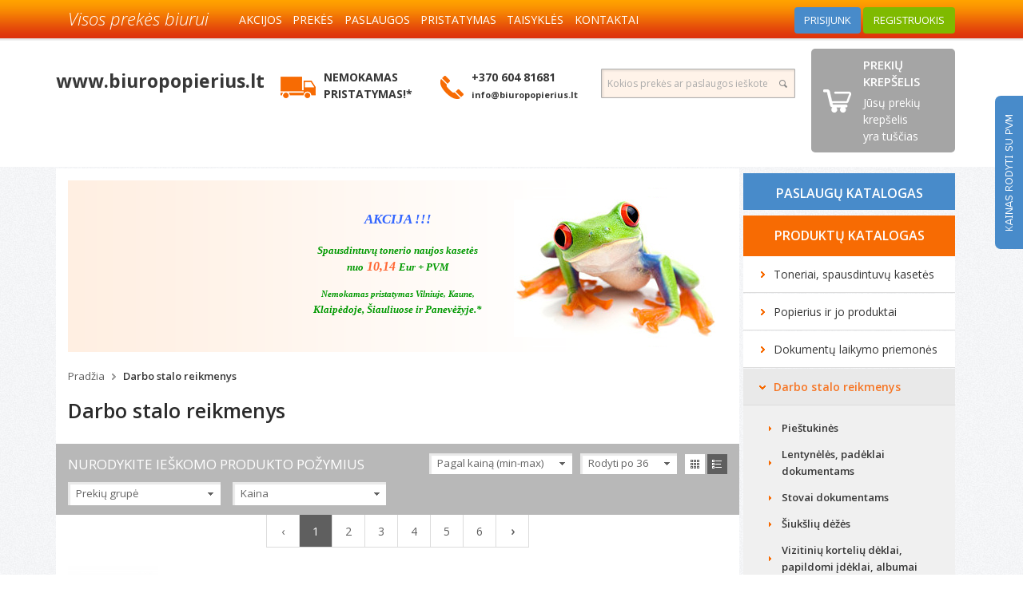

--- FILE ---
content_type: text/html
request_url: https://biuropopierius.lt/Darbo_stalo_reikmenys
body_size: 23898
content:

<!doctype html>
<html>

<head>

<title>Darbo stalo reikmenys - Biuro popierius</title>
<meta charset="UTF-8">
<meta http-equiv="Content-Type" content="text/html; charset=utf-8" />
<meta name="description" content="Biuro popierius, biuro prekės, toneriai, kasetės" />
<meta name="keywords" content="" />
<meta name="robots" content="INDEX,FOLLOW" />
<meta http-equiv="content-language" content="lt_lt">
<meta name="Revisit-After" content="14 Days" />
<meta name="viewport" content="width=device-width, initial-scale=1">
<link href='https://fonts.googleapis.com/css?family=Open+Sans:300italic,400,600,700,800&subset=latin,latin-ext' rel='stylesheet' type='text/css'>

<link rel="canonical" href="/Darbo_stalo_reikmenys-" />
<meta property="og:locale" content="lt_LT" />
<meta property="og:title" content="Darbo stalo reikmenys - Biuro popierius" />
<meta property="og:description" content="Biuro popierius, biuro prekės, toneriai, kasetės" />
<meta property="og:url" content="Darbo_stalo_reikmenys" />
<meta property="og:site_name" content="Biuro popierius, biuro prekės, toneriai, kasetės" />
<meta property="og:type" content="article" />
<meta property="og:image" content="" />

<meta name="verify-paysera" content="56a5e047aed6f7134f4df1d76920eb0c">

<link type="text/css" rel="stylesheet" href="bootstrap4.6/css/bootstrap.min.css">
<link href="style/stiliai.css?v=60a3b635" rel="stylesheet">

<script type="text/javascript" src="script/jquery-2.1.1.min.js"></script>
<script src="script/requiem.js" type="text/javascript"></script>
<script src="script/site.js?2" type="text/javascript"></script>

<script type="text/javascript">var jslang=new Array(); var lang="LT"; var url="Darbo_stalo_reikmenys"; var clean_url="Darbo_stalo_reikmenys"; jslang["cart_really_remove"]="Ar tikrai norite pašalinti šią prekę iš krepšelio?"; jslang["wishlist_really_remove"]="";</script>
<script src="shop/shop.js?4" type="text/javascript"></script>

<script type="text/javascript">var lang='LT';</script>


<link rel="stylesheet" href="fancybox/jquery.fancybox.css" type="text/css" media="screen" />
<script src="fancybox/jquery.fancybox.js" type="text/javascript"></script>




<script>
  (function(i,s,o,g,r,a,m){i['GoogleAnalyticsObject']=r;i[r]=i[r]||function(){
  (i[r].q=i[r].q||[]).push(arguments)},i[r].l=1*new Date();a=s.createElement(o),
  m=s.getElementsByTagName(o)[0];a.async=1;a.src=g;m.parentNode.insertBefore(a,m)
  })(window,document,'script','//www.google-analytics.com/analytics.js','ga');

  ga('create', 'UA-74580618-1', 'auto');
  ga('send', 'pageview');

</script>
</head>

<body class="global">

<script src="script/wz_tooltip.js" type="text/javascript"></script>

<header class="container-fluid header">
    
    <nav class="navbar navbar-expand-lg fixed-top">
        <div class="container">
            <a class="navbar-brand" href="/">
                <div class="motto">Visos prekės biurui</div>
            </a>
            <button class="navbar-toggler" type="button" data-toggle="collapse" data-target="#navbarNav"
                    aria-controls="navbarNav" aria-expanded="false" aria-label="Toggle navigation">
                <span class="navbar-toggler-icon"></span>
            </button>
            <div class="collapse navbar-collapse" id="navbarNav">
                <ul class="navbar-nav">
                        <li class="nav-item"><a class="nav-link" href="AKCIJOS">AKCIJOS</a></li><li class="nav-item"><a class="nav-link" href="A4_formatas">PREKĖS</a></li><li class="nav-item"><a class="nav-link" href="Tonerio_kaseciu_pildymas">PASLAUGOS</a></li><li class="nav-item"><a class="nav-link" href="PRISTATYMAS">PRISTATYMAS</a></li><li class="nav-item"><a class="nav-link" href="https://biuropopierius.lt/taisyklės">TAISYKLĖS</a></li><li class="nav-item"><a class="nav-link" href="KONTAKTAI">KONTAKTAI</a></li>                </ul>

                

<div class="top_panel">
	<a href="javascript:login()" class="link1" style="margin: 0">PRISIJUNK</a>
	<a href="javascript:register()" class="link2" style="margin: 0">REGISTRUOKIS</a>
</div>

            </div>
        </div>
    </nav>

    <div class="container row2">
        <div class="row">
            <div class="col">
                <div class="logo"><a href="PRADZIA">www.biuropopierius.lt</a></div>
            </div>
            <div class="col">
                <div class="top_delivery">
                    <a href="PRISTATYMAS" style="display: flex;">
                        <img src="style/delivery.gif" alt="NEMOKAMAS PRISTATYMAS!*" />
                        NEMOKAMAS<br>PRISTATYMAS!*                    </a>
                </div>
            </div>
            <div class="col">
                <div class="top_contact">
                    <a href="KONTAKTAI" style="display: flex;">
                        <img src="style/phone.gif" alt="+370 604 81681 info@biuropopierius.lt" />
                        <div>
                            +370 604 81681<br><small>info@biuropopierius.lt</small>                        </div>
                    </a>
                </div>
            </div>
            <div class="col">
                <div class="quicksearch">
				<form method="post" action="Paieska" id="quicksearch_form" onsubmit="return suggestions_form();">
				<table class="table0 search_block" id="search_cnt">
					<tr>
						<td class="tt1"><input type="text" autocomplete="off" name="search" id="quicksearch" value="Kokios prekės ar paslaugos ieškote?" onfocus="if(this.value=='Kokios prekės ar paslaugos ieškote?'){this.value='';} setcss('search_cnt','focus');" onblur="if(this.value==''){this.value='Kokios prekės ar paslaugos ieškote?';} setTimeout('blur_suggestions()',100); delcss('search_cnt','focus');" onkeyup="start_suggestions(event,this,'LT')" /></td>
												<td class="tt2"><input type="submit" value="" /></td>
					</tr>
				</table>
				<div class="suggestions" id="suggestions"></div>
				</form>
</div>
            </div>
            <div class="col">
                <div class="top_sidecart"><div id="sidecart_contents"><div class="sidecart empty"><div class="title">PREKIŲ KREPŠELIS</div><div class="content">Jūsų prekių krepšelis<br>yra tuščias</div></div></div></div>
            </div>
        </div>
    </div>
</header>

<div class="vat_switch"><a href="javascript:prefer('pref_vat',1)"><img src="style/prices_vat.png" alt="su PVM" /></a></div>

<div class="container content_full">
	<div class="row">
		<div class="col-lg-9 col-xs-12 content_block">

    <div class="intro_frog" id="intro_frog">
        <div class="intro_frog2">
            <div class="arrow1" onclick="intro_frog_left()"></div>
            <div id="intro_top_blocks1">
                <div id="intro_top_blocks2" style="left:0px">
                    <table class="table0" id="intro_top_tbl">
                        <tr>
                                                            <td class="intro_block">
                                    <div class="pblock">
                                        <p>&nbsp;</p>
<h2 style="text-align: center;"><span style="font-size: 13pt;"><span style="font-family: Verdana;"><span style="color: rgb(51, 102, 255);"><em><b>AKCIJA !!!</b></em></span></span></span></h2>
<p>&nbsp;</p>
<h2>
<p style="margin-bottom: 5px; color: rgb(51, 51, 51); font-size: 11px; line-height: 14.3px; text-align: center;"><span style="font-size: 10pt;"><span style="font-family: Verdana;"><b><span style="color: rgb(0, 153, 0);"><em>Spausdintuvų tonerio naujos kasetės</em></span></b></span></span></p>
<p style="margin-bottom: 5px; color: rgb(51, 51, 51); font-size: 11px; line-height: 14.3px; text-align: center;"><span style="font-size: 10pt;"><span style="font-family: Verdana;"><b><span style="color: rgb(0, 153, 0);"><em>nuo</em></span></b></span></span><b><span style="color: rgb(0, 153, 0);"><span style="font-size: 16px;"><em>&nbsp;</em></span></span></b><span style="font-size: 12pt;"><span style="font-family: Verdana;"><b><em><span style="color: rgb(255, 102, 51);"><strong>10,14</strong></span></em></b></span></span><span style="font-size: 16px;"><em>&nbsp;</em><span style="font-size: 10pt;"><span style="font-family: Verdana;"><b><span style="color: rgb(0, 153, 0);"><em>Eur + PVM</em></span></b></span></span><b><span style="color: rgb(0, 153, 0);"><em><br />
</em></span></b></span>&nbsp;</p>
<span style="font-size: 10pt;"><span style="font-family: Verdana;">
<p style="margin-bottom: 5px; color: rgb(51, 51, 51); font-size: 11px; line-height: 14.3px; text-align: center;"><b><span style="color: rgb(0, 153, 0);"><em>Nemokamas pristatymas Vilniuje, Kaune,</em></span></b></p>
</span></span>
<p style="margin-bottom: 5px; color: rgb(51, 51, 51); font-size: 11px; line-height: 14.3px; text-align: center;"><span style="font-size: 10pt;"><span style="font-family: Verdana;"><b><span style="color: rgb(0, 153, 0);"><em>Klaipėdoje, &Scaron;iauliuose ir Panevėžyje.*</em></span></b></span></span></p>
</h2><br/>
                                    </div>
                                </td>
                                                    </tr>
                    </table>
                </div>
            </div>
            <div class="arrow2" onclick="intro_frog_right()"></div>
            <div class="x" onclick="intro_top_hide()">&#x2716;</div>
        </div>
    </div>
    <div class="intro_frog_hidden" id="intro_frog_hidden" style="display:none"><img src="style/menu_arrow2.gif" onclick="intro_top_show()" alt="Rodyti akcijas"/></div>

    <script>
        var iw = 450;
        var iw_block = false;
        var iw_nbr = 0;

        function intro_frog_left() {
            if (iw_block) {
                return;
            }
            iw_block = true;
            var tw = getProperty('intro_top_tbl', 'w');
            var nbr = Math.ceil(tw / iw);
            var ch = 0 - (iw_nbr * iw);
            iw_nbr--;
            if (iw_nbr < 0) {
                iw_nbr = nbr - 1;
            }
            var nh = 0 - iw_nbr * iw;

            var act = new requiem_action;
            act.element = 'intro_top_blocks2';
            act.xmove = new Array(ch, nh, 120);
            act.cycles = 15;
            act.callback = 'iw_block = false;';
            act.go();
        }

        function intro_frog_right() {
            if (iw_block) {
                return;
            }
            iw_block = true;
            var tw = getProperty('intro_top_tbl', 'w');
            var nbr = Math.ceil(tw / iw);
            var ch = 0 - (iw_nbr * iw);
            iw_nbr++;
            if (iw_nbr + 1 > nbr) {
                iw_nbr = 0;
            }
            var nh = 0 - iw_nbr * iw;

            var act = new requiem_action;
            act.element = 'intro_top_blocks2';
            act.xmove = new Array(ch, nh, 120);
            act.cycles = 15;
            act.callback = 'iw_block = false;';
            act.go();
        }

        function intro_top_hide() {
            hide('intro_frog');
            show('intro_frog_hidden');
            setCookie('intro_frog_hide', 1, 1);
        }

        function intro_top_show() {
            show('intro_frog');
            hide('intro_frog_hidden');
            setCookie('intro_frog_hide', 0, 0);
        }
    </script>

<div class="Navi"><a href="PRADZIA" class="Navi1">Pradžia</a> <img src="style/arrow3.gif" alt="" /> <a class="Navi2" href="Darbo_stalo_reikmenys">Darbo stalo reikmenys</a></div><h1>Darbo stalo reikmenys</h1><div class="products_header"><div class="col"><div class="row"><div class="col-md-4 col-xl-6 left-side"><div class="info_text">NURODYKITE IEŠKOMO PRODUKTO POŽYMIUS</div></div><div class="col-md-8 col-xl-6"><div class="row no-gutters right-side"><div class="orderby"><div class="options_mini" onclick="options_active(this)"><div onclick="options_inactive(this)">Pagal kainą (min-max)</div><div class="pop"><div><a href="javascript:prefer('pref_orderby','price')">Pagal kainą (min-max)</a></div><div><a href="javascript:prefer('pref_orderby','price_desc')">Pagal kainą (max-min)</a></div><div><a href="javascript:prefer('pref_orderby','name')">Pagal pavadinimą (A-Z)</a></div><div><a href="javascript:prefer('pref_orderby','name_desc')">Pagal pavadinimą (Z-A)</a></div><div><a href="javascript:prefer('pref_orderby','views')">Pagal populiarumą</a></div></div></div></div><div class="perpage"><div class="options_mini" onclick="options_active(this)"><div onclick="options_inactive(this)">Rodyti po 36</div><div class="pop"><div><a href="javascript:prefer('pref_perpage','18')">Rodyti po 18</a></div><div><a href="javascript:prefer('pref_perpage','36')">Rodyti po 36</a></div><div><a href="javascript:prefer('pref_perpage','72')">Rodyti po 72</a></div></div></div></div><div class="view"><a href="javascript:prefer('pref_view',1)"><img alt="" src="style/method_grid1.gif" /></a> <img src="style/method_list2.gif" alt="" /></div></div></div><div class="col-md-12"><div class="filters"><div class="row no-gutters"><div class="col-sm-3"><div class="filter_groups" onclick="options_active(this)"><div class="filter_group nr1" onclick="options_inactive(this)">Prekių grupė</div><div class="filter_opts"><div id="dfilter_type_357"><input type="hidden" name="filter_type_357" id="filter_type_357" value="0"><span class="form_checkbox" onClick="check_box('filter_type_357'); "><img src="style/checkbox1.gif" border="0" id="bcheck_filter_type_357" /> <a href="http://biuropopierius.lt/Darbo_stalo_reikmenys-filter_type:357">Pieštukinės</a></span></div><div id="dfilter_type_359"><input type="hidden" name="filter_type_359" id="filter_type_359" value="0"><span class="form_checkbox" onClick="check_box('filter_type_359'); "><img src="style/checkbox1.gif" border="0" id="bcheck_filter_type_359" /> <a href="http://biuropopierius.lt/Darbo_stalo_reikmenys-filter_type:359">Lentynėlės, padėklai dokumentams</a></span></div><div id="dfilter_type_360"><input type="hidden" name="filter_type_360" id="filter_type_360" value="0"><span class="form_checkbox" onClick="check_box('filter_type_360'); "><img src="style/checkbox1.gif" border="0" id="bcheck_filter_type_360" /> <a href="http://biuropopierius.lt/Darbo_stalo_reikmenys-filter_type:360">Stovai dokumentams</a></span></div><div id="dfilter_type_364"><input type="hidden" name="filter_type_364" id="filter_type_364" value="0"><span class="form_checkbox" onClick="check_box('filter_type_364'); "><img src="style/checkbox1.gif" border="0" id="bcheck_filter_type_364" /> <a href="http://biuropopierius.lt/Darbo_stalo_reikmenys-filter_type:364">Šiukšlių dėžės</a></span></div><div id="dfilter_type_365"><input type="hidden" name="filter_type_365" id="filter_type_365" value="0"><span class="form_checkbox" onClick="check_box('filter_type_365'); "><img src="style/checkbox1.gif" border="0" id="bcheck_filter_type_365" /> <a href="http://biuropopierius.lt/Darbo_stalo_reikmenys-filter_type:365">Vizitinių kortelių dėklai, papildomi įdėklai, albumai</a></span></div><div id="dfilter_type_367"><input type="hidden" name="filter_type_367" id="filter_type_367" value="0"><span class="form_checkbox" onClick="check_box('filter_type_367'); "><img src="style/checkbox1.gif" border="0" id="bcheck_filter_type_367" /> <a href="http://biuropopierius.lt/Darbo_stalo_reikmenys-filter_type:367">Vardinės kortelės, laikikliai, dirželiai ir grandinėlės</a></span></div><div id="dfilter_type_366"><input type="hidden" name="filter_type_366" id="filter_type_366" value="0"><span class="form_checkbox" onClick="check_box('filter_type_366'); "><img src="style/checkbox1.gif" border="0" id="bcheck_filter_type_366" /> <a href="http://biuropopierius.lt/Darbo_stalo_reikmenys-filter_type:366">Raktų dėžutės ir raktų pakabukai</a></span></div><div id="dfilter_type_371"><input type="hidden" name="filter_type_371" id="filter_type_371" value="0"><span class="form_checkbox" onClick="check_box('filter_type_371'); "><img src="style/checkbox1.gif" border="0" id="bcheck_filter_type_371" /> <a href="http://biuropopierius.lt/Darbo_stalo_reikmenys-filter_type:371">Dėžutės pinigams</a></span></div><div id="dfilter_type_1071"><input type="hidden" name="filter_type_1071" id="filter_type_1071" value="0"><span class="form_checkbox" onClick="check_box('filter_type_1071'); "><img src="style/checkbox1.gif" border="0" id="bcheck_filter_type_1071" /> <a href="http://biuropopierius.lt/Darbo_stalo_reikmenys-filter_type:1071">Darbo stalo patiesalai</a></span></div><div id="dfilter_type_1072"><input type="hidden" name="filter_type_1072" id="filter_type_1072" value="0"><span class="form_checkbox" onClick="check_box('filter_type_1072'); "><img src="style/checkbox1.gif" border="0" id="bcheck_filter_type_1072" /> <a href="http://biuropopierius.lt/Darbo_stalo_reikmenys-filter_type:1072">Darbo stalo rinkiniai</a></span></div><div id="dfilter_type_1074"><input type="hidden" name="filter_type_1074" id="filter_type_1074" value="0"><span class="form_checkbox" onClick="check_box('filter_type_1074'); "><img src="style/checkbox1.gif" border="0" id="bcheck_filter_type_1074" /> <a href="http://biuropopierius.lt/Darbo_stalo_reikmenys-filter_type:1074">Reklaminiai stovai, brošiūrų laikikliai, rėmeliai nuotraukoms</a></span></div><input type="submit" class="filter_button" value="FILTRUOTI" onclick="filter_go()" /></div></div></div><div class="col-sm-3"><div class="filter_groups" onclick="options_active(this)"><div class="filter_group nr2" onclick="options_inactive(this)">Kaina</div><div class="filter_opts"><input type="hidden" id="filter_price_from" value="" /><input type="hidden" id="filter_price_to" value="" /><input type="hidden" id="filter_price_from_s" value="0" /><input type="hidden" id="filter_price_to_s" value="110" /><div id="price_slider0"><div id="price_slider01"><img src="style/price_slider_fg.png" alt="" onmousedown="line_down(0,1,0,110,0,'',' €','filter_price_from','filter_price_to'); return false;" onmouseup="line_up(0,1,''); return false;" /></div><div id="price_slider02"><img src="style/price_slider_fg.png" alt="" onmousedown="line_down(0,2,0,110,0,'',' €','filter_price_from','filter_price_to'); return false;" onmouseup="line_up(0,2,''); return false;" /></div><div id="price_slider_mid"></div><div id="price_slider01t">0 €</div><div id="price_slider02t">110 €</div></div><input type="submit" class="filter_button" value="FILTRUOTI" onclick="filter_go()" /></div></div></div></div><script type="text/javascript">var filters1=new Array();var filters2=new Array();filters1[0] = "type";filters2[0] = new Array();filters2[0][0] = "357";filters2[0][1] = "359";filters2[0][2] = "360";filters2[0][3] = "364";filters2[0][4] = "365";filters2[0][5] = "367";filters2[0][6] = "366";filters2[0][7] = "371";filters2[0][8] = "1071";filters2[0][9] = "1072";filters2[0][10] = "1074";filters1[1] = "price";filters2[1] = new Array();filters2[1][0] = "0-20";filters2[1][1] = "20-40";filters2[1][2] = "40-70";filters2[1][3] = "70-90";filters2[1][4] = "90-110";</script></div></div></div></div></div><div class="products_header_paging"><div class="paging_cont"><div class="pg plac"><span>&lsaquo;</span></div><div class="pg active"><a href="Darbo_stalo_reikmenys-1page"><span>1</span></a></div><div class="pg"><a href="Darbo_stalo_reikmenys-2page"><span>2</span></a></div><div class="pg"><a href="Darbo_stalo_reikmenys-3page"><span>3</span></a></div><div class="pg"><a href="Darbo_stalo_reikmenys-4page"><span>4</span></a></div><div class="pg"><a href="Darbo_stalo_reikmenys-5page"><span>5</span></a></div><div class="pg"><a href="Darbo_stalo_reikmenys-6page"><span>6</span></a></div><div class="pg next"><a href="Darbo_stalo_reikmenys-2page"><span>&rsaquo;</span></a></div></div></div><div class="method2"><div class="product2_border"><div class="row"><div class="col-md-2"><a href="Vardines_korteles_laikikliai_dirzeliai_ir_grandineles-16426-Segama_vardine_kortele_DURABLE_30_x_60_mm_1_vnt"><img src="Files/Products/16426/s/150-00736.jpg" alt=" Segama vardinė kortelė DURABLE, 30 x 60 mm, 1 vnt." width="120" height="120" id="product_foto_16426_7069" /></a></div><div class="col-md-6"><div class="title"><a href="Vardines_korteles_laikikliai_dirzeliai_ir_grandineles-16426-Segama_vardine_kortele_DURABLE_30_x_60_mm_1_vnt"> Segama vardinė kortelė DURABLE, 30 x 60 mm, 1 vnt.</a></div><div class="code">Prekės kodas: DO150-00736</div><div class="announce">Matmenys: 30 x 60 mm. Skaidri. Kortelės lengvai keičiamos. Dėžutėje 100 vnt.</div></div><div class="col-md-4"><div class="price centered"><span class="products_price">0,90&nbsp;€&nbsp;</span> <span class="wovat">be PVM</span></div><div class="t5"><span class="order"><span class="inc">
	<div class="form_inc">
		<span class="inc_less" onclick="start_inc('quantity_16426_7069',false,1,1,9999,' limit_max_inc(\'quantity_16426_7069\',9999)');" ondblclick="start_inc('quantity_16426_7069',false,1,1,9999,' limit_max_inc(\'quantity_16426_7069\',9999)');"></span>
		<input type="text" name="quantity_16426_7069" id="quantity_16426_7069" size="5" value="1" onkeyup=" limit_max_inc(quantity_16426_7069,9999)" />
		<span class="inc_more" onclick="start_inc('quantity_16426_7069',true,1,1,9999,' limit_max_inc(\'quantity_16426_7069\',9999)');" ondblclick="start_inc('quantity_16426_7069',true,1,1,9999,' limit_max_inc(\'quantity_16426_7069\',9999)');"></span>
	</div></span><a href="javascript:add2cart(16426,'quantity_16426_7069')" class="add">Į KREPŠELĮ</a></span><span class="now_incart_block" id="now_incart_16426_7069"></span></div></div></div></div><div class="product2_border"><div class="row"><div class="col-md-2"><a href="Vizitiniu_korteliu_deklai_papildomi_ideklai_albumai-1860-Laikiklis_vizitinems_kortelems_juodas"><img src="Files/Products/1860/s/U86H115_p1.JPG" alt=" Laikiklis vizitinėms kortelėms, juodas" width="120" height="120" id="product_foto_1860_7016" /></a></div><div class="col-md-6"><div class="title"><a href="Vizitiniu_korteliu_deklai_papildomi_ideklai_albumai-1860-Laikiklis_vizitinems_kortelems_juodas"> Laikiklis vizitinėms kortelėms, juodas</a></div><div class="code">Prekės kodas: NSU86H115</div><div class="announce">Modernus dizainas<br />
Pagaminta iš perforuoto metalo<br />
<br />
<br />
</div></div><div class="col-md-4"><div class="price centered"><span class="products_price">0,94&nbsp;€&nbsp;</span> <span class="wovat">be PVM</span></div><div class="t5"><span class="order"><a href="Vizitiniu_korteliu_deklai_papildomi_ideklai_albumai-1860-Laikiklis_vizitinems_kortelems_juodas" class="add more">PASIRINKITE...</a></span><span class="now_incart_block" id="now_incart_1860_7016"></span></div></div></div></div><div class="product2_border"><div class="row"><div class="col-md-2"><a href="Vizitiniu_korteliu_deklai_papildomi_ideklai_albumai-3576-Laikiklis_vizitinems_kortelems_sidabrinis"><img src="Files/Products/3576/s/U86H116_p1.JPG" alt=" Laikiklis vizitinėms kortelėms, sidabrinis" width="120" height="120" id="product_foto_3576_8818" /></a></div><div class="col-md-6"><div class="title"><a href="Vizitiniu_korteliu_deklai_papildomi_ideklai_albumai-3576-Laikiklis_vizitinems_kortelems_sidabrinis"> Laikiklis vizitinėms kortelėms, sidabrinis</a></div><div class="code">Prekės kodas: NSU86H116</div><div class="announce">Modernus dizainas<br />
Pagaminta iš perforuoto metalo<br />
<br />
<br />
</div></div><div class="col-md-4"><div class="price centered"><span class="products_price">0,94&nbsp;€&nbsp;</span> <span class="wovat">be PVM</span></div><div class="t5"><span class="order"><span class="inc">
	<div class="form_inc">
		<span class="inc_less" onclick="start_inc('quantity_3576_8818',false,1,1,9999,' limit_max_inc(\'quantity_3576_8818\',9999)');" ondblclick="start_inc('quantity_3576_8818',false,1,1,9999,' limit_max_inc(\'quantity_3576_8818\',9999)');"></span>
		<input type="text" name="quantity_3576_8818" id="quantity_3576_8818" size="5" value="1" onkeyup=" limit_max_inc(quantity_3576_8818,9999)" />
		<span class="inc_more" onclick="start_inc('quantity_3576_8818',true,1,1,9999,' limit_max_inc(\'quantity_3576_8818\',9999)');" ondblclick="start_inc('quantity_3576_8818',true,1,1,9999,' limit_max_inc(\'quantity_3576_8818\',9999)');"></span>
	</div></span><a href="javascript:add2cart(3576,'quantity_3576_8818')" class="add">Į KREPŠELĮ</a></span><span class="now_incart_block" id="now_incart_3576_8818"></span></div></div></div></div><div class="product2_border"><div class="row"><div class="col-md-2"><a href="Raktu_dezutes_ir_raktu_pakabukai-17980-Ziedeliai_raktams_WEDO_10_vnt"><img src="Files/Products/17980/s/200-02533.jpg" alt=" Žiedeliai raktams WEDO - 10 vnt." width="120" height="120" id="product_foto_17980_5967" /></a></div><div class="col-md-6"><div class="title"><a href="Raktu_dezutes_ir_raktu_pakabukai-17980-Ziedeliai_raktams_WEDO_10_vnt"> Žiedeliai raktams WEDO - 10 vnt.</a></div><div class="code">Prekės kodas: DO200-02533</div><div class="announce">Prekė parduodama pilnomis pakuotėmis. Kiekis pakuotėje: 10 vnt.<br />
<br />
Žiedeliai raktams.</div></div><div class="col-md-4"><div class="price centered"><span class="products_price">1,20&nbsp;€&nbsp;</span> <span class="wovat">be PVM</span></div><div class="t5"><span class="order"><span class="inc">
	<div class="form_inc">
		<span class="inc_less" onclick="start_inc('quantity_17980_5967',false,1,1,9999,' limit_max_inc(\'quantity_17980_5967\',9999)');" ondblclick="start_inc('quantity_17980_5967',false,1,1,9999,' limit_max_inc(\'quantity_17980_5967\',9999)');"></span>
		<input type="text" name="quantity_17980_5967" id="quantity_17980_5967" size="5" value="1" onkeyup=" limit_max_inc(quantity_17980_5967,9999)" />
		<span class="inc_more" onclick="start_inc('quantity_17980_5967',true,1,1,9999,' limit_max_inc(\'quantity_17980_5967\',9999)');" ondblclick="start_inc('quantity_17980_5967',true,1,1,9999,' limit_max_inc(\'quantity_17980_5967\',9999)');"></span>
	</div></span><a href="javascript:add2cart(17980,'quantity_17980_5967')" class="add">Į KREPŠELĮ</a></span><span class="now_incart_block" id="now_incart_17980_5967"></span></div></div></div></div><div class="product2_border"><div class="row"><div class="col-md-2"><a href="Vizitiniu_korteliu_deklai_papildomi_ideklai_albumai-16400-Vizitiniu_korteliu_albumas_PANTA_PLAST_24_korteles_juoda"><img src="Files/Products/16400/s/150-00701.jpg" alt=" Vizitinių kortelių albumas PANTA PLAST, 24 kortelės, juoda" width="120" height="120" id="product_foto_16400_8389" /></a></div><div class="col-md-6"><div class="title"><a href="Vizitiniu_korteliu_deklai_papildomi_ideklai_albumai-16400-Vizitiniu_korteliu_albumas_PANTA_PLAST_24_korteles_juoda"> Vizitinių kortelių albumas PANTA PLAST, 24 kortelės, juoda</a></div><div class="code">Prekės kodas: DO150-00701</div><div class="announce">Telpa 24 kortelės. 12 skaidrių lapų. Kiekviename lape yra 1 skiltis. Juodos spalvos.</div></div><div class="col-md-4"><div class="price centered"><span class="products_price">1,21&nbsp;€&nbsp;</span> <span class="wovat">be PVM</span></div><div class="t5"><span class="order"><span class="inc">
	<div class="form_inc">
		<span class="inc_less" onclick="start_inc('quantity_16400_8389',false,1,1,9999,' limit_max_inc(\'quantity_16400_8389\',9999)');" ondblclick="start_inc('quantity_16400_8389',false,1,1,9999,' limit_max_inc(\'quantity_16400_8389\',9999)');"></span>
		<input type="text" name="quantity_16400_8389" id="quantity_16400_8389" size="5" value="1" onkeyup=" limit_max_inc(quantity_16400_8389,9999)" />
		<span class="inc_more" onclick="start_inc('quantity_16400_8389',true,1,1,9999,' limit_max_inc(\'quantity_16400_8389\',9999)');" ondblclick="start_inc('quantity_16400_8389',true,1,1,9999,' limit_max_inc(\'quantity_16400_8389\',9999)');"></span>
	</div></span><a href="javascript:add2cart(16400,'quantity_16400_8389')" class="add">Į KREPŠELĮ</a></span><span class="now_incart_block" id="now_incart_16400_8389"></span></div></div></div></div><div class="product2_border"><div class="row"><div class="col-md-2"><a href="Piestukines-17930-Piestukine_ICO_4_skyriu_dumine"><img src="Files/Products/17930/s/200-02341.jpg" alt=" Pieštukinė ICO, 4 skyrių, dūminė" width="120" height="120" id="product_foto_17930_6824" /></a></div><div class="col-md-6"><div class="title"><a href="Piestukines-17930-Piestukine_ICO_4_skyriu_dumine"> Pieštukinė ICO, 4 skyrių, dūminė</a></div><div class="code">Prekės kodas: DO200-02341</div><div class="announce">Pagaminta iš plastiko. 4 skyriai.  Dūminės spalvos.</div></div><div class="col-md-4"><div class="price centered"><span class="products_price">1,21&nbsp;€&nbsp;</span> <span class="wovat">be PVM</span></div><div class="t5"><span class="order"><a href="Piestukines-17930-Piestukine_ICO_4_skyriu_dumine" class="add more">PASIRINKITE...</a></span><span class="now_incart_block" id="now_incart_17930_6824"></span></div></div></div></div><div class="product2_border"><div class="row"><div class="col-md-2"><a href="Raktu_dezutes_ir_raktu_pakabukai-17979-Raktu_pakabukas_WEDO_su_ziedeliu_S_formos_10_vnt"><img src="Files/Products/17979/s/200-02532.jpg" alt=" Raktų pakabukas WEDO,  su žiedeliu S formos - 10 vnt." width="120" height="120" id="product_foto_17979_8502" /></a></div><div class="col-md-6"><div class="title"><a href="Raktu_dezutes_ir_raktu_pakabukai-17979-Raktu_pakabukas_WEDO_su_ziedeliu_S_formos_10_vnt"> Raktų pakabukas WEDO,  su žiedeliu S formos - 10 vnt.</a></div><div class="code">Prekės kodas: DO200-02532</div><div class="announce">Prekė parduodama pilnomis pakuotėmis. Kiekis pakuotėje: 10 vnt.<br />
<br />
Plastikinis raktų pakabukas. Metalinis kabliukas. Įvairių spalvų. Pakuotėje 100 vnt.</div></div><div class="col-md-4"><div class="price centered"><span class="products_price">1,50&nbsp;€&nbsp;</span> <span class="wovat">be PVM</span></div><div class="t5"><span class="order"><a href="Raktu_dezutes_ir_raktu_pakabukai-17979-Raktu_pakabukas_WEDO_su_ziedeliu_S_formos_10_vnt" class="add more">PASIRINKITE...</a></span><span class="now_incart_block" id="now_incart_17979_8502"></span></div></div></div></div><div class="product2_border"><div class="row"><div class="col-md-2"><a href="Vardines_korteles_laikikliai_dirzeliai_ir_grandineles-16444-Pastatomos_vardines_stalo_korteles_DURABLE_52_104_x_100_mm"><img src="Files/Products/16444/s/150-00766.jpg" alt=" Pastatomos vardinės stalo kortelės DURABLE, 52/104 x 100 mm, 1 vnt." width="120" height="120" id="product_foto_16444_3878" /></a></div><div class="col-md-6"><div class="title"><a href="Vardines_korteles_laikikliai_dirzeliai_ir_grandineles-16444-Pastatomos_vardines_stalo_korteles_DURABLE_52_104_x_100_mm"> Pastatomos vardinės stalo kortelės DURABLE, 52/104 x 100 mm, 1 vnt.</a></div><div class="code">Prekės kodas: DO150-00766</div><div class="announce">Pagamintos iš tvirto plastiko. Užrašus galima žymėti ant abiejų pusių. Skaidrios. Dėžutėje 25 vnt. Matmenys: 52/104 x 100 mm</div></div><div class="col-md-4"><div class="price centered"><span class="products_price">1,56&nbsp;€&nbsp;</span> <span class="wovat">be PVM</span></div><div class="t5"><span class="order"><span class="inc">
	<div class="form_inc">
		<span class="inc_less" onclick="start_inc('quantity_16444_3878',false,1,1,9999,' limit_max_inc(\'quantity_16444_3878\',9999)');" ondblclick="start_inc('quantity_16444_3878',false,1,1,9999,' limit_max_inc(\'quantity_16444_3878\',9999)');"></span>
		<input type="text" name="quantity_16444_3878" id="quantity_16444_3878" size="5" value="1" onkeyup=" limit_max_inc(quantity_16444_3878,9999)" />
		<span class="inc_more" onclick="start_inc('quantity_16444_3878',true,1,1,9999,' limit_max_inc(\'quantity_16444_3878\',9999)');" ondblclick="start_inc('quantity_16444_3878',true,1,1,9999,' limit_max_inc(\'quantity_16444_3878\',9999)');"></span>
	</div></span><a href="javascript:add2cart(16444,'quantity_16444_3878')" class="add">Į KREPŠELĮ</a></span><span class="now_incart_block" id="now_incart_16444_3878"></span></div></div></div></div><div class="product2_border"><div class="row"><div class="col-md-2"><a href="Raktu_dezutes_ir_raktu_pakabukai-18832-Raktu_pakabukas_WEDO_su_ziedeliu_O_formos_10_vnt"><img src="Files/Products/18832/s/200-06064.jpg" alt=" Raktų pakabukas WEDO,  su žiedeliu O formos -10 vnt." width="120" height="120" id="product_foto_18832_2458" /></a></div><div class="col-md-6"><div class="title"><a href="Raktu_dezutes_ir_raktu_pakabukai-18832-Raktu_pakabukas_WEDO_su_ziedeliu_O_formos_10_vnt"> Raktų pakabukas WEDO,  su žiedeliu O formos -10 vnt.</a></div><div class="code">Prekės kodas: DO200-06064</div><div class="announce">Prekė parduodama pilnomis pakuotėmis. Kiekis pakuotėje: 10 vnt.<br />
<br />
Plastikinis raktų pakabukas. Metalinis kabliukas. Įvairių spalvų. Pakuotėje 100 vnt.</div></div><div class="col-md-4"><div class="price centered"><span class="products_price">1,82&nbsp;€&nbsp;</span> <span class="wovat">be PVM</span></div><div class="t5"><span class="order"><a href="Raktu_dezutes_ir_raktu_pakabukai-18832-Raktu_pakabukas_WEDO_su_ziedeliu_O_formos_10_vnt" class="add more">PASIRINKITE...</a></span><span class="now_incart_block" id="now_incart_18832_2458"></span></div></div></div></div><div class="product2_border"><div class="row"><div class="col-md-2"><a href="Stovai_dokumentams-18193-Archyvinis_stovas_dokumentams_A4_250_x_100_x_330_mm_2_vn"><img src="Files/Products/18193/s/200-03460.jpg" alt="  Archyvinis stovas dokumentams, A4, 250 x 100 x 330 mm - 2 vnt." width="120" height="120" id="product_foto_18193_8787" /></a></div><div class="col-md-6"><div class="title"><a href="Stovai_dokumentams-18193-Archyvinis_stovas_dokumentams_A4_250_x_100_x_330_mm_2_vn">  Archyvinis stovas dokumentams, A4, 250 x 100 x 330 mm - 2 vnt.</a></div><div class="code">Prekės kodas: DO200-03460</div><div class="announce">Archyvinis stovas dokumentams, A4, 10 cm. Pagamintas iš tvirto kartono. Išmatavimai: 250 x 100 x 330 mm.</div></div><div class="col-md-4"><div class="price centered"><span class="products_price">2,02&nbsp;€&nbsp;</span> <span class="wovat">be PVM</span></div><div class="t5"><span class="order"><span class="inc">
	<div class="form_inc">
		<span class="inc_less" onclick="start_inc('quantity_18193_8787',false,1,1,9999,' limit_max_inc(\'quantity_18193_8787\',9999)');" ondblclick="start_inc('quantity_18193_8787',false,1,1,9999,' limit_max_inc(\'quantity_18193_8787\',9999)');"></span>
		<input type="text" name="quantity_18193_8787" id="quantity_18193_8787" size="5" value="1" onkeyup=" limit_max_inc(quantity_18193_8787,9999)" />
		<span class="inc_more" onclick="start_inc('quantity_18193_8787',true,1,1,9999,' limit_max_inc(\'quantity_18193_8787\',9999)');" ondblclick="start_inc('quantity_18193_8787',true,1,1,9999,' limit_max_inc(\'quantity_18193_8787\',9999)');"></span>
	</div></span><a href="javascript:add2cart(18193,'quantity_18193_8787')" class="add">Į KREPŠELĮ</a></span><span class="now_incart_block" id="now_incart_18193_8787"></span></div></div></div></div><div class="product2_border"><div class="row"><div class="col-md-2"><a href="Vardines_korteles_laikikliai_dirzeliai_ir_grandineles-16424-Pastatomos_vardines_stalo_korteles_DURABLE_61_122_x_150_mm"><img src="Files/Products/16424/s/150-00734.jpg" alt=" Pastatomos vardinės stalo kortelės DURABLE, 61/122 x 150 mm, 1 vnt." width="120" height="120" id="product_foto_16424_6702" /></a></div><div class="col-md-6"><div class="title"><a href="Vardines_korteles_laikikliai_dirzeliai_ir_grandineles-16424-Pastatomos_vardines_stalo_korteles_DURABLE_61_122_x_150_mm"> Pastatomos vardinės stalo kortelės DURABLE, 61/122 x 150 mm, 1 vnt.</a></div><div class="code">Prekės kodas: DO150-00734</div><div class="announce">Pagamintos iš tvirto plastiko. Užrašus galima žymėti ant abiejų pusių. Skaidrios. Dėžutėje 25 vnt. Matmenys: 61/122 x 150 mm.</div></div><div class="col-md-4"><div class="price centered"><span class="products_price">2,06&nbsp;€&nbsp;</span> <span class="wovat">be PVM</span></div><div class="t5"><span class="order"><span class="inc">
	<div class="form_inc">
		<span class="inc_less" onclick="start_inc('quantity_16424_6702',false,1,1,9999,' limit_max_inc(\'quantity_16424_6702\',9999)');" ondblclick="start_inc('quantity_16424_6702',false,1,1,9999,' limit_max_inc(\'quantity_16424_6702\',9999)');"></span>
		<input type="text" name="quantity_16424_6702" id="quantity_16424_6702" size="5" value="1" onkeyup=" limit_max_inc(quantity_16424_6702,9999)" />
		<span class="inc_more" onclick="start_inc('quantity_16424_6702',true,1,1,9999,' limit_max_inc(\'quantity_16424_6702\',9999)');" ondblclick="start_inc('quantity_16424_6702',true,1,1,9999,' limit_max_inc(\'quantity_16424_6702\',9999)');"></span>
	</div></span><a href="javascript:add2cart(16424,'quantity_16424_6702')" class="add">Į KREPŠELĮ</a></span><span class="now_incart_block" id="now_incart_16424_6702"></span></div></div></div></div><div class="product2_border"><div class="row"><div class="col-md-2"><a href="Vardines_korteles_laikikliai_dirzeliai_ir_grandineles-16885-Deklas_vardinei_magnetinei_kortelei_be_grandineles_ARGO_5"><img src="Files/Products/16885/s/150-02256.jpg" alt=" Dėklas vardinei magnetinei kortelei be grandinėlės ARGO - 5 vnt." width="120" height="120" id="product_foto_16885_8448" /></a></div><div class="col-md-6"><div class="title"><a href="Vardines_korteles_laikikliai_dirzeliai_ir_grandineles-16885-Deklas_vardinei_magnetinei_kortelei_be_grandineles_ARGO_5"> Dėklas vardinei magnetinei kortelei be grandinėlės ARGO - 5 vnt.</a></div><div class="code">Prekės kodas: DO150-02256</div><div class="announce">Matmenys: vidiniai 90x56 mm, išoriniai: 92x59 mm. Dėžutėje 50 vnt.</div></div><div class="col-md-4"><div class="price centered"><span class="products_price">2,15&nbsp;€&nbsp;</span> <span class="wovat">be PVM</span></div><div class="t5"><span class="order"><span class="inc">
	<div class="form_inc">
		<span class="inc_less" onclick="start_inc('quantity_16885_8448',false,1,1,9999,' limit_max_inc(\'quantity_16885_8448\',9999)');" ondblclick="start_inc('quantity_16885_8448',false,1,1,9999,' limit_max_inc(\'quantity_16885_8448\',9999)');"></span>
		<input type="text" name="quantity_16885_8448" id="quantity_16885_8448" size="5" value="1" onkeyup=" limit_max_inc(quantity_16885_8448,9999)" />
		<span class="inc_more" onclick="start_inc('quantity_16885_8448',true,1,1,9999,' limit_max_inc(\'quantity_16885_8448\',9999)');" ondblclick="start_inc('quantity_16885_8448',true,1,1,9999,' limit_max_inc(\'quantity_16885_8448\',9999)');"></span>
	</div></span><a href="javascript:add2cart(16885,'quantity_16885_8448')" class="add">Į KREPŠELĮ</a></span><span class="now_incart_block" id="now_incart_16885_8448"></span></div></div></div></div><div class="product2_border"><div class="row"><div class="col-md-2"><a href="Stovai_dokumentams-18191-Stovas_dokumentams_FELLOWES_A4_78_mm_pilkai_baltas_2_vn"><img src="Files/Products/18191/s/200-03458.jpg" alt=" Stovas dokumentams FELLOWES, A4, 78 mm, pilkai baltas - 2 vnt." width="120" height="120" id="product_foto_18191_336" /></a></div><div class="col-md-6"><div class="title"><a href="Stovai_dokumentams-18191-Stovas_dokumentams_FELLOWES_A4_78_mm_pilkai_baltas_2_vn"> Stovas dokumentams FELLOWES, A4, 78 mm, pilkai baltas - 2 vnt.</a></div><div class="code">Prekės kodas: DO200-03458</div><div class="announce">Brošiūrų, dokumentų, katalogų laikymui. Pagamintas iš 100% perdirbto, kieto kartono. Matmenys: 258 x 78 x 311 mm. Pilkai baltos spalvos. Dėžėje 10 vnt.</div></div><div class="col-md-4"><div class="price centered"><span class="products_price">2,15&nbsp;€&nbsp;</span> <span class="wovat">be PVM</span></div><div class="t5"><span class="order"><span class="inc">
	<div class="form_inc">
		<span class="inc_less" onclick="start_inc('quantity_18191_336',false,1,1,9999,' limit_max_inc(\'quantity_18191_336\',9999)');" ondblclick="start_inc('quantity_18191_336',false,1,1,9999,' limit_max_inc(\'quantity_18191_336\',9999)');"></span>
		<input type="text" name="quantity_18191_336" id="quantity_18191_336" size="5" value="1" onkeyup=" limit_max_inc(quantity_18191_336,9999)" />
		<span class="inc_more" onclick="start_inc('quantity_18191_336',true,1,1,9999,' limit_max_inc(\'quantity_18191_336\',9999)');" ondblclick="start_inc('quantity_18191_336',true,1,1,9999,' limit_max_inc(\'quantity_18191_336\',9999)');"></span>
	</div></span><a href="javascript:add2cart(18191,'quantity_18191_336')" class="add">Į KREPŠELĮ</a></span><span class="now_incart_block" id="now_incart_18191_336"></span></div></div></div></div><div class="product2_border"><div class="row"><div class="col-md-2"><a href="Piestukines-19565-Piestukine_ICO_apvali_juoda"><img src="Files/Products/19565/s/200-07917.jpg" alt=" Pieštukinė ICO apvali, juoda" width="120" height="120" id="product_foto_19565_9256" /></a></div><div class="col-md-6"><div class="title"><a href="Piestukines-19565-Piestukine_ICO_apvali_juoda"> Pieštukinė ICO apvali, juoda</a></div><div class="code">Prekės kodas: DO200-07917</div><div class="announce">• Pagaminta iš perforuoto metalo</div></div><div class="col-md-4"><div class="price centered"><span class="products_price">2,27&nbsp;€&nbsp;</span> <span class="wovat">be PVM</span></div><div class="t5"><span class="order"><span class="inc">
	<div class="form_inc">
		<span class="inc_less" onclick="start_inc('quantity_19565_9256',false,1,1,9999,' limit_max_inc(\'quantity_19565_9256\',9999)');" ondblclick="start_inc('quantity_19565_9256',false,1,1,9999,' limit_max_inc(\'quantity_19565_9256\',9999)');"></span>
		<input type="text" name="quantity_19565_9256" id="quantity_19565_9256" size="5" value="1" onkeyup=" limit_max_inc(quantity_19565_9256,9999)" />
		<span class="inc_more" onclick="start_inc('quantity_19565_9256',true,1,1,9999,' limit_max_inc(\'quantity_19565_9256\',9999)');" ondblclick="start_inc('quantity_19565_9256',true,1,1,9999,' limit_max_inc(\'quantity_19565_9256\',9999)');"></span>
	</div></span><a href="javascript:add2cart(19565,'quantity_19565_9256')" class="add">Į KREPŠELĮ</a></span><span class="now_incart_block" id="now_incart_19565_9256"></span></div></div></div></div><div class="product2_border"><div class="row"><div class="col-md-2"><a href="Piestukines-19566-Piestukine_ICO_apvali_sidabrine"><img src="Files/Products/19566/s/200-07918.jpg" alt=" Pieštukinė ICO apvali, sidabrinė" width="120" height="120" id="product_foto_19566_8351" /></a></div><div class="col-md-6"><div class="title"><a href="Piestukines-19566-Piestukine_ICO_apvali_sidabrine"> Pieštukinė ICO apvali, sidabrinė</a></div><div class="code">Prekės kodas: DO200-07918</div><div class="announce">• Pagaminta iš perforuoto metalo</div></div><div class="col-md-4"><div class="price centered"><span class="products_price">2,27&nbsp;€&nbsp;</span> <span class="wovat">be PVM</span></div><div class="t5"><span class="order"><span class="inc">
	<div class="form_inc">
		<span class="inc_less" onclick="start_inc('quantity_19566_8351',false,1,1,9999,' limit_max_inc(\'quantity_19566_8351\',9999)');" ondblclick="start_inc('quantity_19566_8351',false,1,1,9999,' limit_max_inc(\'quantity_19566_8351\',9999)');"></span>
		<input type="text" name="quantity_19566_8351" id="quantity_19566_8351" size="5" value="1" onkeyup=" limit_max_inc(quantity_19566_8351,9999)" />
		<span class="inc_more" onclick="start_inc('quantity_19566_8351',true,1,1,9999,' limit_max_inc(\'quantity_19566_8351\',9999)');" ondblclick="start_inc('quantity_19566_8351',true,1,1,9999,' limit_max_inc(\'quantity_19566_8351\',9999)');"></span>
	</div></span><a href="javascript:add2cart(19566,'quantity_19566_8351')" class="add">Į KREPŠELĮ</a></span><span class="now_incart_block" id="now_incart_19566_8351"></span></div></div></div></div><div class="product2_border"><div class="row"><div class="col-md-2"><a href="Vardines_korteles_laikikliai_dirzeliai_ir_grandineles-16720-Deklas_magnetinei_kortelei_DURABLE_54_x_85_mm_1_vnt"><img src="Files/Products/16720/s/150-02006.jpg" alt=" Dėklas magnetinei kortelei DURABLE, 54 x 85 mm, 1 vnt." width="120" height="120" id="product_foto_16720_1824" /></a></div><div class="col-md-6"><div class="title"><a href="Vardines_korteles_laikikliai_dirzeliai_ir_grandineles-16720-Deklas_magnetinei_kortelei_DURABLE_54_x_85_mm_1_vnt"> Dėklas magnetinei kortelei DURABLE, 54 x 85 mm, 1 vnt.</a></div><div class="code">Prekės kodas: DO150-02006</div><div class="announce">Matmenys: 54 x 85 mm. Galima naudoti vertikaliai arba horizontaliai. Pagamintas iš aukštos kokybės polistireno. Be laikiklio. Galima naudoti su grandinėle,<br />
juostele ar specialiu laikikliu, kurio virvutė automatiškai susivynioja (DO150-00738, DO150-00745). Skaidrus. Dėžutėje 10 vnt.</div></div><div class="col-md-4"><div class="price centered"><span class="products_price">2,30&nbsp;€&nbsp;</span> <span class="wovat">be PVM</span></div><div class="t5"><span class="order"><span class="inc">
	<div class="form_inc">
		<span class="inc_less" onclick="start_inc('quantity_16720_1824',false,1,1,9999,' limit_max_inc(\'quantity_16720_1824\',9999)');" ondblclick="start_inc('quantity_16720_1824',false,1,1,9999,' limit_max_inc(\'quantity_16720_1824\',9999)');"></span>
		<input type="text" name="quantity_16720_1824" id="quantity_16720_1824" size="5" value="1" onkeyup=" limit_max_inc(quantity_16720_1824,9999)" />
		<span class="inc_more" onclick="start_inc('quantity_16720_1824',true,1,1,9999,' limit_max_inc(\'quantity_16720_1824\',9999)');" ondblclick="start_inc('quantity_16720_1824',true,1,1,9999,' limit_max_inc(\'quantity_16720_1824\',9999)');"></span>
	</div></span><a href="javascript:add2cart(16720,'quantity_16720_1824')" class="add">Į KREPŠELĮ</a></span><span class="now_incart_block" id="now_incart_16720_1824"></span></div></div></div></div><div class="product2_border"><div class="row"><div class="col-md-2"><a href="Stovai_dokumentams-18276-Kartoninis_stovas_dokumentams_SMILTAINIS_A4_120_mm_rudas"><img src="Files/Products/18276/s/200-03679.jpg" alt=" Kartoninis stovas dokumentams SMILTAINIS, A4, 120 mm, rudas - 2 vnt." width="120" height="120" id="product_foto_18276_5922" /></a></div><div class="col-md-6"><div class="title"><a href="Stovai_dokumentams-18276-Kartoninis_stovas_dokumentams_SMILTAINIS_A4_120_mm_rudas"> Kartoninis stovas dokumentams SMILTAINIS, A4, 120 mm, rudas - 2 vnt.</a></div><div class="code">Prekės kodas: DO200-03679</div><div class="announce">Prekė parduodama pilnomis pakuotėmis. Kiekis pakuotėje: 2 vnt.<br />
<br />
Nugarėlės plotis 120 mm. Skirtas A4 formato dokumentams laikyti. Patogus naudoti, sulankstomas. Rudos spalvos.</div></div><div class="col-md-4"><div class="price centered"><span class="products_price">2,34&nbsp;€&nbsp;</span> <span class="wovat">be PVM</span></div><div class="t5"><span class="order"><span class="inc">
	<div class="form_inc">
		<span class="inc_less" onclick="start_inc('quantity_18276_5922',false,1,1,9999,' limit_max_inc(\'quantity_18276_5922\',9999)');" ondblclick="start_inc('quantity_18276_5922',false,1,1,9999,' limit_max_inc(\'quantity_18276_5922\',9999)');"></span>
		<input type="text" name="quantity_18276_5922" id="quantity_18276_5922" size="5" value="1" onkeyup=" limit_max_inc(quantity_18276_5922,9999)" />
		<span class="inc_more" onclick="start_inc('quantity_18276_5922',true,1,1,9999,' limit_max_inc(\'quantity_18276_5922\',9999)');" ondblclick="start_inc('quantity_18276_5922',true,1,1,9999,' limit_max_inc(\'quantity_18276_5922\',9999)');"></span>
	</div></span><a href="javascript:add2cart(18276,'quantity_18276_5922')" class="add">Į KREPŠELĮ</a></span><span class="now_incart_block" id="now_incart_18276_5922"></span></div></div></div></div><div class="product2_border"><div class="row"><div class="col-md-2"><a href="Vardines_korteles_laikikliai_dirzeliai_ir_grandineles-16428-Laikiklis_vardinei_kortelei_DURABLE_(suspaudziamas_uzsegimas"><img src="Files/Products/16428/s/150-00738.jpg" alt=" Laikiklis vardinei kortelei DURABLE (suspaudžiamas užsegimas) 1 vnt." width="120" height="120" id="product_foto_16428_3157" /></a></div><div class="col-md-6"><div class="title"><a href="Vardines_korteles_laikikliai_dirzeliai_ir_grandineles-16428-Laikiklis_vardinei_kortelei_DURABLE_(suspaudziamas_uzsegimas"> Laikiklis vardinei kortelei DURABLE (suspaudžiamas užsegimas) 1 vnt.</a></div><div class="code">Prekės kodas: DO150-00738</div><div class="announce">Kortelė susegama kilpa su suspaudžiamu užsegimu. Yra speciali virvutė, kuri automatiškai susivynioja. Virvutės ilgis iki 80 cm. Dėžutėje 10 vnt.</div></div><div class="col-md-4"><div class="price centered"><span class="products_price">2,36&nbsp;€&nbsp;</span> <span class="wovat">be PVM</span></div><div class="t5"><span class="order"><a href="Vardines_korteles_laikikliai_dirzeliai_ir_grandineles-16428-Laikiklis_vardinei_kortelei_DURABLE_(suspaudziamas_uzsegimas" class="add more">PASIRINKITE...</a></span><span class="now_incart_block" id="now_incart_16428_3157"></span></div></div></div></div><div class="intro_discounts1" style="overflow:hidden; border-top:none; border-bottom:1px solid #dcdcdc;"><div class="monthly">MĖNESIO PREKĖ</div><div class="row no-gutters"><div class="col-xl-5 col-lg-6 col-xs-12"><a href="A4_formatas-28502-Biuro_popierius_kasdieniniam_naudojimui_A4_80_g_m2_500_la"><span class="foto"><img src="Files/Products/28502/xm/universal25.jpg" alt=" Biuro popierius kasdieniniam naudojimui, A4, 80 g/m2, 500 lapų" style="margin:0px 0" /></span></a></div><div class="col-xl-7 col-lg-6 col-xs-12"><h1 class="big_offer">SAUSIO MĖNESIO PREKĖ</h1><div class="title"><a href="A4_formatas-28502-Biuro_popierius_kasdieniniam_naudojimui_A4_80_g_m2_500_la"> Biuro popierius kasdieniniam naudojimui, A4, 80 g/m2, 500 lapų</a></div><div class="announce">Tinka didelės apimties spausdinimui ir kopijavimui,idealiai tinka įmonės<br />
vidaus ataskaitoms, dokumentams ir pan., Tinka vienspalviam<br />
rašaliniam ir lazeriniam spausdinimui, taip pat kopijavimui. <br />
Nepermatomumas % : 90; storis mk : 103;<br />
ISO9001:2000 : Taip; paviršiaus šiurkštumas : 200; baltumas CIE : 146<br />
B klasės popierius, A4 formato, 80g/m2<br />
500 lapų pakelyje, 5 pakeliai dėžėje</div><div class="clear"></div><div class="row no-gutters align-items-center"><div class="price col-sm-5 col-lg-12 col-xl-5">&nbsp;<div class="products_old_price"><span>3,88&nbsp;€</span></div><div class="products_price">3,60&nbsp;€&nbsp;</div><img src="style/discounts.gif" class="discount_amount_img" alt="Nuolaida" onmouseover="Tip('Perkant 20 pakelių (4 dėžes) - Kaina: 3,30 Eur + PVM<br />Perkant 50 pakelių (10 dėžių) - Kaina: 3,20 Eur + PVM<br />Perkant 100 pakelių (20 dėžių) - Kaina: 3,00 Eur + PVM<br />')" onmouseout="UnTip()" /></div><div class="row no-gutters col-sm-7 col-lg-12 col-xl-7" style="align-items: center"><span class="order"><span class="inc">
	<div class="form_inc">
		<span class="inc_less" onclick="start_inc('quantity_28502_977',false,1,1,9999,' limit_max_inc(\'quantity_28502_977\',9999)');" ondblclick="start_inc('quantity_28502_977',false,1,1,9999,' limit_max_inc(\'quantity_28502_977\',9999)');"></span>
		<input type="text" name="quantity_28502_977" id="quantity_28502_977" size="5" value="1" onkeyup=" limit_max_inc(quantity_28502_977,9999)" />
		<span class="inc_more" onclick="start_inc('quantity_28502_977',true,1,1,9999,' limit_max_inc(\'quantity_28502_977\',9999)');" ondblclick="start_inc('quantity_28502_977',true,1,1,9999,' limit_max_inc(\'quantity_28502_977\',9999)');"></span>
	</div></span><a href="javascript:add2cart(28502,'quantity_28502_977')" class="add">Į KREPŠELĮ</a></span><span class="now_incart_block" id="now_incart_28502_977"></span></div></div></div></div></div><div class="product2_border"><div class="row"><div class="col-md-2"><a href="Vardines_korteles_laikikliai_dirzeliai_ir_grandineles-16432-Laikiklis_vardinei_kortelei_DURABLE_(kabliukas)_1_vnt"><img src="Files/Products/16432/s/150-00746.jpg" alt=" Laikiklis vardinei kortelei DURABLE (kabliukas) 1 vnt." width="120" height="120" id="product_foto_16432_2267" /></a></div><div class="col-md-6"><div class="title"><a href="Vardines_korteles_laikikliai_dirzeliai_ir_grandineles-16432-Laikiklis_vardinei_kortelei_DURABLE_(kabliukas)_1_vnt"> Laikiklis vardinei kortelei DURABLE (kabliukas) 1 vnt.</a></div><div class="code">Prekės kodas: DO150-00746</div><div class="announce">Kortelė susegama su kabliuku. Yra speciali virvutė, kuri automatiškai<br />
susivynioja. Virvutės ilgis iki 80 cm. Dėžutėje 10 vnt.</div></div><div class="col-md-4"><div class="price centered"><span class="products_price">2,43&nbsp;€&nbsp;</span> <span class="wovat">be PVM</span></div><div class="t5"><span class="order"><span class="inc">
	<div class="form_inc">
		<span class="inc_less" onclick="start_inc('quantity_16432_2267',false,1,1,9999,' limit_max_inc(\'quantity_16432_2267\',9999)');" ondblclick="start_inc('quantity_16432_2267',false,1,1,9999,' limit_max_inc(\'quantity_16432_2267\',9999)');"></span>
		<input type="text" name="quantity_16432_2267" id="quantity_16432_2267" size="5" value="1" onkeyup=" limit_max_inc(quantity_16432_2267,9999)" />
		<span class="inc_more" onclick="start_inc('quantity_16432_2267',true,1,1,9999,' limit_max_inc(\'quantity_16432_2267\',9999)');" ondblclick="start_inc('quantity_16432_2267',true,1,1,9999,' limit_max_inc(\'quantity_16432_2267\',9999)');"></span>
	</div></span><a href="javascript:add2cart(16432,'quantity_16432_2267')" class="add">Į KREPŠELĮ</a></span><span class="now_incart_block" id="now_incart_16432_2267"></span></div></div></div></div><div class="product2_border"><div class="row"><div class="col-md-2"><a href="Vardines_korteles_laikikliai_dirzeliai_ir_grandineles-16425-Pastatomos_vardines_stalo_korteles_DURABLE_61_122_x_210_mm"><img src="Files/Products/16425/s/150-00735.jpg" alt=" Pastatomos vardinės stalo kortelės DURABLE, 61/122 x 210 mm" width="120" height="120" id="product_foto_16425_5867" /></a></div><div class="col-md-6"><div class="title"><a href="Vardines_korteles_laikikliai_dirzeliai_ir_grandineles-16425-Pastatomos_vardines_stalo_korteles_DURABLE_61_122_x_210_mm"> Pastatomos vardinės stalo kortelės DURABLE, 61/122 x 210 mm</a></div><div class="code">Prekės kodas: DO150-00735</div><div class="announce">Pagamintos iš tvirto plastiko. Užrašus galima žymėti ant abiejų pusių. Skaidrios. Dėžutėje 25 vnt. Matmenys: 61/122 x 210 mm.</div></div><div class="col-md-4"><div class="price centered"><span class="products_price">2,49&nbsp;€&nbsp;</span> <span class="wovat">be PVM</span></div><div class="t5"><span class="order"><span class="inc">
	<div class="form_inc">
		<span class="inc_less" onclick="start_inc('quantity_16425_5867',false,1,1,9999,' limit_max_inc(\'quantity_16425_5867\',9999)');" ondblclick="start_inc('quantity_16425_5867',false,1,1,9999,' limit_max_inc(\'quantity_16425_5867\',9999)');"></span>
		<input type="text" name="quantity_16425_5867" id="quantity_16425_5867" size="5" value="1" onkeyup=" limit_max_inc(quantity_16425_5867,9999)" />
		<span class="inc_more" onclick="start_inc('quantity_16425_5867',true,1,1,9999,' limit_max_inc(\'quantity_16425_5867\',9999)');" ondblclick="start_inc('quantity_16425_5867',true,1,1,9999,' limit_max_inc(\'quantity_16425_5867\',9999)');"></span>
	</div></span><a href="javascript:add2cart(16425,'quantity_16425_5867')" class="add">Į KREPŠELĮ</a></span><span class="now_incart_block" id="now_incart_16425_5867"></span></div></div></div></div><div class="product2_border"><div class="row"><div class="col-md-2"><a href="Siuksliu_dezes-25470-Siuksliu_deze_FORPUS_10_l_juoda"><img src="Files/Products/25470/s/400-02115.jpg" alt=" Šiukšlių dėžė FORPUS, 10 l, juoda" width="120" height="120" id="product_foto_25470_8505" /></a></div><div class="col-md-6"><div class="title"><a href="Siuksliu_dezes-25470-Siuksliu_deze_FORPUS_10_l_juoda"> Šiukšlių dėžė FORPUS, 10 l, juoda</a></div><div class="code">Prekės kodas: DO400-02115</div><div class="announce">Pagaminta iš plastiko. Talpa 10 l. Matmenys: 280 x 270 mm. Skirta kanceliarinėms šiukšlėms. Apvalios formos.</div></div><div class="col-md-4"><div class="price centered"><span class="products_price">2,51&nbsp;€&nbsp;</span> <span class="wovat">be PVM</span></div><div class="t5"><span class="order"><span class="inc">
	<div class="form_inc">
		<span class="inc_less" onclick="start_inc('quantity_25470_8505',false,1,1,9999,' limit_max_inc(\'quantity_25470_8505\',9999)');" ondblclick="start_inc('quantity_25470_8505',false,1,1,9999,' limit_max_inc(\'quantity_25470_8505\',9999)');"></span>
		<input type="text" name="quantity_25470_8505" id="quantity_25470_8505" size="5" value="1" onkeyup=" limit_max_inc(quantity_25470_8505,9999)" />
		<span class="inc_more" onclick="start_inc('quantity_25470_8505',true,1,1,9999,' limit_max_inc(\'quantity_25470_8505\',9999)');" ondblclick="start_inc('quantity_25470_8505',true,1,1,9999,' limit_max_inc(\'quantity_25470_8505\',9999)');"></span>
	</div></span><a href="javascript:add2cart(25470,'quantity_25470_8505')" class="add">Į KREPŠELĮ</a></span><span class="now_incart_block" id="now_incart_25470_8505"></span></div></div></div></div><div class="product2_border"><div class="row"><div class="col-md-2"><a href="Reklaminiai_stovai_brosiuru_laikikliai_remeliai_nuotra1-29051-Remelis_nuotraukai_21_x_297_cm_be_remo"><img src="Files/Products/29051/s/200-09115.jpg" alt=" Rėmelis nuotraukai, 21 x 29,7 cm, be rėmo" width="120" height="120" id="product_foto_29051_1666" /></a></div><div class="col-md-6"><div class="title"><a href="Reklaminiai_stovai_brosiuru_laikikliai_remeliai_nuotra1-29051-Remelis_nuotraukai_21_x_297_cm_be_remo"> Rėmelis nuotraukai, 21 x 29,7 cm, be rėmo</a></div><div class="code">Prekės kodas: DO200-09115</div><div class="announce"></div></div><div class="col-md-4"><div class="price centered"><span class="products_price">2,64&nbsp;€&nbsp;</span> <span class="wovat">be PVM</span></div><div class="t5"><span class="order"><span class="inc">
	<div class="form_inc">
		<span class="inc_less" onclick="start_inc('quantity_29051_1666',false,1,1,9999,' limit_max_inc(\'quantity_29051_1666\',9999)');" ondblclick="start_inc('quantity_29051_1666',false,1,1,9999,' limit_max_inc(\'quantity_29051_1666\',9999)');"></span>
		<input type="text" name="quantity_29051_1666" id="quantity_29051_1666" size="5" value="1" onkeyup=" limit_max_inc(quantity_29051_1666,9999)" />
		<span class="inc_more" onclick="start_inc('quantity_29051_1666',true,1,1,9999,' limit_max_inc(\'quantity_29051_1666\',9999)');" ondblclick="start_inc('quantity_29051_1666',true,1,1,9999,' limit_max_inc(\'quantity_29051_1666\',9999)');"></span>
	</div></span><a href="javascript:add2cart(29051,'quantity_29051_1666')" class="add">Į KREPŠELĮ</a></span><span class="now_incart_block" id="now_incart_29051_1666"></span></div></div></div></div><div class="product2_border"><div class="row"><div class="col-md-2"><a href="Piestukines-18197-Piestukine_Forpus_6_skyriu_juoda"><img src="Files/Products/18197/s/piestukine_forpus_6_skyriu.jpg" alt=" Pieštukinė Forpus 6 skyrių, juoda" width="120" height="120" id="product_foto_18197_2572" /></a></div><div class="col-md-6"><div class="title"><a href="Piestukines-18197-Piestukine_Forpus_6_skyriu_juoda"> Pieštukinė Forpus 6 skyrių, juoda</a></div><div class="code">Prekės kodas: DO200-03473</div><div class="announce">Pagaminta iš plastiko, 6 skyriai. Telpa pieštukai, tušinukai, vizitinės kortelės ir kt. kanceliarinės smulkmenos. Dėžėje 24 vnt.</div></div><div class="col-md-4"><div class="price centered"><span class="products_price">2,67&nbsp;€&nbsp;</span> <span class="wovat">be PVM</span></div><div class="t5"><span class="order"><span class="inc">
	<div class="form_inc">
		<span class="inc_less" onclick="start_inc('quantity_18197_2572',false,1,1,9999,' limit_max_inc(\'quantity_18197_2572\',9999)');" ondblclick="start_inc('quantity_18197_2572',false,1,1,9999,' limit_max_inc(\'quantity_18197_2572\',9999)');"></span>
		<input type="text" name="quantity_18197_2572" id="quantity_18197_2572" size="5" value="1" onkeyup=" limit_max_inc(quantity_18197_2572,9999)" />
		<span class="inc_more" onclick="start_inc('quantity_18197_2572',true,1,1,9999,' limit_max_inc(\'quantity_18197_2572\',9999)');" ondblclick="start_inc('quantity_18197_2572',true,1,1,9999,' limit_max_inc(\'quantity_18197_2572\',9999)');"></span>
	</div></span><a href="javascript:add2cart(18197,'quantity_18197_2572')" class="add">Į KREPŠELĮ</a></span><span class="now_incart_block" id="now_incart_18197_2572"></span></div></div></div></div><div class="product2_border"><div class="row"><div class="col-md-2"><a href="Piestukines-18776-Piestukine_FORPUS_6_skyriu_skaidri"><img src="Files/Products/18776/s/200-05962.jpg" alt=" Pieštukinė FORPUS 6 skyrių, skaidri" width="120" height="120" id="product_foto_18776_5027" /></a></div><div class="col-md-6"><div class="title"><a href="Piestukines-18776-Piestukine_FORPUS_6_skyriu_skaidri"> Pieštukinė FORPUS 6 skyrių, skaidri</a></div><div class="code">Prekės kodas: DO200-05962</div><div class="announce">Pagaminta iš plastiko, 6 skyriai. Telpa pieštukai, tušinukai, vizitinės kortelės ir kt. kanceliarinės smulkmenos. Dėžėje 24 vnt.</div></div><div class="col-md-4"><div class="price centered"><span class="products_price">2,67&nbsp;€&nbsp;</span> <span class="wovat">be PVM</span></div><div class="t5"><span class="order"><a href="Piestukines-18776-Piestukine_FORPUS_6_skyriu_skaidri" class="add more">PASIRINKITE...</a></span><span class="now_incart_block" id="now_incart_18776_5027"></span></div></div></div></div><div class="product2_border"><div class="row"><div class="col-md-2"><a href="Vizitiniu_korteliu_deklai_papildomi_ideklai_albumai-16402-Vizitiniu_korteliu_albumas_PANTA_PLAST_96_korteles_juoda"><img src="Files/Products/16402/s/150-00703.jpg" alt=" Vizitinių kortelių albumas PANTA PLAST, 96 kortelės, juoda" width="120" height="120" id="product_foto_16402_5064" /></a></div><div class="col-md-6"><div class="title"><a href="Vizitiniu_korteliu_deklai_papildomi_ideklai_albumai-16402-Vizitiniu_korteliu_albumas_PANTA_PLAST_96_korteles_juoda"> Vizitinių kortelių albumas PANTA PLAST, 96 kortelės, juoda</a></div><div class="code">Prekės kodas: DO150-00703</div><div class="announce">Telpa 96 kortelės. 12 skaidrių lapų. Kiekviename lape yra 4 skiltys. Juodos spalvos.</div></div><div class="col-md-4"><div class="price centered"><span class="products_price">2,82&nbsp;€&nbsp;</span> <span class="wovat">be PVM</span></div><div class="t5"><span class="order"><a href="Vizitiniu_korteliu_deklai_papildomi_ideklai_albumai-16402-Vizitiniu_korteliu_albumas_PANTA_PLAST_96_korteles_juoda" class="add more">PASIRINKITE...</a></span><span class="now_incart_block" id="now_incart_16402_5064"></span></div></div></div></div><div class="product2_border"><div class="row"><div class="col-md-2"><a href="Reklaminiai_stovai_brosiuru_laikikliai_remeliai_nuotra1-18633-Remelis_medinis_baltos_spalvos_21x297_cm"><img src="Files/Products/18633/s/200-05430.jpg" alt=" Rėmelis medinis baltos spalvos 21x29,7 cm" width="120" height="120" id="product_foto_18633_3551" /></a></div><div class="col-md-6"><div class="title"><a href="Reklaminiai_stovai_brosiuru_laikikliai_remeliai_nuotra1-18633-Remelis_medinis_baltos_spalvos_21x297_cm"> Rėmelis medinis baltos spalvos 21x29,7 cm</a></div><div class="code">Prekės kodas: DO200-05430</div><div class="announce">Rėmelis A4 formato, medinis, portretams, apdovanojimams. Gali būti pakabinamas, pastatomas vertikaliai, horizontaliai.</div></div><div class="col-md-4"><div class="price centered"><span class="products_price">3,06&nbsp;€&nbsp;</span> <span class="wovat">be PVM</span></div><div class="t5"><span class="order"><span class="inc">
	<div class="form_inc">
		<span class="inc_less" onclick="start_inc('quantity_18633_3551',false,1,1,9999,' limit_max_inc(\'quantity_18633_3551\',9999)');" ondblclick="start_inc('quantity_18633_3551',false,1,1,9999,' limit_max_inc(\'quantity_18633_3551\',9999)');"></span>
		<input type="text" name="quantity_18633_3551" id="quantity_18633_3551" size="5" value="1" onkeyup=" limit_max_inc(quantity_18633_3551,9999)" />
		<span class="inc_more" onclick="start_inc('quantity_18633_3551',true,1,1,9999,' limit_max_inc(\'quantity_18633_3551\',9999)');" ondblclick="start_inc('quantity_18633_3551',true,1,1,9999,' limit_max_inc(\'quantity_18633_3551\',9999)');"></span>
	</div></span><a href="javascript:add2cart(18633,'quantity_18633_3551')" class="add">Į KREPŠELĮ</a></span><span class="now_incart_block" id="now_incart_18633_3551"></span></div></div></div></div><div class="product2_border"><div class="row"><div class="col-md-2"><a href="Reklaminiai_stovai_brosiuru_laikikliai_remeliai_nuotra1-18631-Remelis_medinis_bordo_spalvos_21x297_cm_vysninis"><img src="Files/Products/18631/s/200-05427.jpg" alt=" Rėmelis medinis bordo spalvos 21x29,7 cm, vyšninis" width="120" height="120" id="product_foto_18631_5466" /></a></div><div class="col-md-6"><div class="title"><a href="Reklaminiai_stovai_brosiuru_laikikliai_remeliai_nuotra1-18631-Remelis_medinis_bordo_spalvos_21x297_cm_vysninis"> Rėmelis medinis bordo spalvos 21x29,7 cm, vyšninis</a></div><div class="code">Prekės kodas: DO200-05427</div><div class="announce">Rėmelis A4 formato, medinis, portretams, apdovanojimams. Gali būti pakabinamas, pastatomas vertikaliai, horizontaliai.</div></div><div class="col-md-4"><div class="price centered"><span class="products_price">3,06&nbsp;€&nbsp;</span> <span class="wovat">be PVM</span></div><div class="t5"><span class="order"><a href="Reklaminiai_stovai_brosiuru_laikikliai_remeliai_nuotra1-18631-Remelis_medinis_bordo_spalvos_21x297_cm_vysninis" class="add more">PASIRINKITE...</a></span><span class="now_incart_block" id="now_incart_18631_5466"></span></div></div></div></div><div class="product2_border"><div class="row"><div class="col-md-2"><a href="Lentyneles_padeklai_dokumentams-57260-Padeklas_dokumentams_HAN_Klassik_skaidrus"><img src="Files/Products/57260/s/200-14139.jpg" alt=" Padėklas dokumentams HAN Klassik, skaidrus" width="120" height="120" id="product_foto_57260_2009" /></a></div><div class="col-md-6"><div class="title"><a href="Lentyneles_padeklai_dokumentams-57260-Padeklas_dokumentams_HAN_Klassik_skaidrus"> Padėklas dokumentams HAN Klassik, skaidrus</a></div><div class="code">Prekės kodas: DO200-14139</div><div class="announce">• Padėklas dokumentams HAN Klassik <br> • Formatams A4/C4 <br> • Padėklus dokumentams galima lengvai sukrauti, o iškirptė priekyje leidžia lengvai pasiekti dokumentus. <br> • Medžiaga: aukštos kokybės plastikas, polistirenas (PS) <br> • Matmenys: 255 x 65 x 348 mm.</div></div><div class="col-md-4"><div class="price centered"><span class="products_price">3,06&nbsp;€&nbsp;</span> <span class="wovat">be PVM</span></div><div class="t5"><span class="order"><a href="Lentyneles_padeklai_dokumentams-57260-Padeklas_dokumentams_HAN_Klassik_skaidrus" class="add more">PASIRINKITE...</a></span><span class="now_incart_block" id="now_incart_57260_2009"></span></div></div></div></div><div class="product2_border"><div class="row"><div class="col-md-2"><a href="Lentyneles_padeklai_dokumentams-57261-Padeklas_dokumentams_HAN_Klassik_duminis"><img src="Files/Products/57261/s/200-14140.jpg" alt=" Padėklas dokumentams HAN Klassik, dūminis" width="120" height="120" id="product_foto_57261_8184" /></a></div><div class="col-md-6"><div class="title"><a href="Lentyneles_padeklai_dokumentams-57261-Padeklas_dokumentams_HAN_Klassik_duminis"> Padėklas dokumentams HAN Klassik, dūminis</a></div><div class="code">Prekės kodas: DO200-14140</div><div class="announce">• Padėklas dokumentams HAN Klassik <br> • Formatams A4/C4 <br> • Padėklus dokumentams galima lengvai sukrauti, o iškirptė priekyje leidžia lengvai pasiekti dokumentus. <br> • Medžiaga: aukštos kokybės plastikas, polistirenas (PS) <br> • Matmenys: 255 x 65 x 348 mm.</div></div><div class="col-md-4"><div class="price centered"><span class="products_price">3,06&nbsp;€&nbsp;</span> <span class="wovat">be PVM</span></div><div class="t5"><span class="order"><a href="Lentyneles_padeklai_dokumentams-57261-Padeklas_dokumentams_HAN_Klassik_duminis" class="add more">PASIRINKITE...</a></span><span class="now_incart_block" id="now_incart_57261_8184"></span></div></div></div></div><div class="product2_border"><div class="row"><div class="col-md-2"><a href="Lentyneles_padeklai_dokumentams-57259-Padeklas_dokumentams_HAN_Klassik_raudonos_sp"><img src="Files/Products/57259/s/200-14138.jpg" alt=" Padėklas dokumentams HAN Klassik, raudonos sp." width="120" height="120" id="product_foto_57259_4129" /></a></div><div class="col-md-6"><div class="title"><a href="Lentyneles_padeklai_dokumentams-57259-Padeklas_dokumentams_HAN_Klassik_raudonos_sp"> Padėklas dokumentams HAN Klassik, raudonos sp.</a></div><div class="code">Prekės kodas: DO200-14138</div><div class="announce">• Padėklas dokumentams HAN Klassik <br> • Formatams A4/C4 <br> • Padėklus dokumentams galima lengvai sukrauti, o iškirptė priekyje leidžia lengvai pasiekti dokumentus. <br> • Medžiaga: aukštos kokybės plastikas, polistirenas (PS) <br> • Matmenys: 255 x 65 x 348 mm.</div></div><div class="col-md-4"><div class="price centered"><span class="products_price">3,06&nbsp;€&nbsp;</span> <span class="wovat">be PVM</span></div><div class="t5"><span class="order"><span class="inc">
	<div class="form_inc">
		<span class="inc_less" onclick="start_inc('quantity_57259_4129',false,1,1,9999,' limit_max_inc(\'quantity_57259_4129\',9999)');" ondblclick="start_inc('quantity_57259_4129',false,1,1,9999,' limit_max_inc(\'quantity_57259_4129\',9999)');"></span>
		<input type="text" name="quantity_57259_4129" id="quantity_57259_4129" size="5" value="1" onkeyup=" limit_max_inc(quantity_57259_4129,9999)" />
		<span class="inc_more" onclick="start_inc('quantity_57259_4129',true,1,1,9999,' limit_max_inc(\'quantity_57259_4129\',9999)');" ondblclick="start_inc('quantity_57259_4129',true,1,1,9999,' limit_max_inc(\'quantity_57259_4129\',9999)');"></span>
	</div></span><a href="javascript:add2cart(57259,'quantity_57259_4129')" class="add">Į KREPŠELĮ</a></span><span class="now_incart_block" id="now_incart_57259_4129"></span></div></div></div></div><div class="product2_border"><div class="row"><div class="col-md-2"><a href="Lentyneles_padeklai_dokumentams-57258-Padeklas_dokumentams_HAN_Klassik_melynos_sp"><img src="Files/Products/57258/s/200-14137.jpg" alt=" Padėklas dokumentams HAN Klassik, mėlynos sp." width="120" height="120" id="product_foto_57258_9077" /></a></div><div class="col-md-6"><div class="title"><a href="Lentyneles_padeklai_dokumentams-57258-Padeklas_dokumentams_HAN_Klassik_melynos_sp"> Padėklas dokumentams HAN Klassik, mėlynos sp.</a></div><div class="code">Prekės kodas: DO200-14137</div><div class="announce">• Padėklas dokumentams HAN Klassik <br> • Formatams A4/C4 <br> • Padėklus dokumentams galima lengvai sukrauti, o iškirptė priekyje leidžia lengvai pasiekti dokumentus. <br> • Medžiaga: aukštos kokybės plastikas, polistirenas (PS) <br> • Matmenys: 255 x 65 x 348 mm.</div></div><div class="col-md-4"><div class="price centered"><span class="products_price">3,06&nbsp;€&nbsp;</span> <span class="wovat">be PVM</span></div><div class="t5"><span class="order"><span class="inc">
	<div class="form_inc">
		<span class="inc_less" onclick="start_inc('quantity_57258_9077',false,1,1,9999,' limit_max_inc(\'quantity_57258_9077\',9999)');" ondblclick="start_inc('quantity_57258_9077',false,1,1,9999,' limit_max_inc(\'quantity_57258_9077\',9999)');"></span>
		<input type="text" name="quantity_57258_9077" id="quantity_57258_9077" size="5" value="1" onkeyup=" limit_max_inc(quantity_57258_9077,9999)" />
		<span class="inc_more" onclick="start_inc('quantity_57258_9077',true,1,1,9999,' limit_max_inc(\'quantity_57258_9077\',9999)');" ondblclick="start_inc('quantity_57258_9077',true,1,1,9999,' limit_max_inc(\'quantity_57258_9077\',9999)');"></span>
	</div></span><a href="javascript:add2cart(57258,'quantity_57258_9077')" class="add">Į KREPŠELĮ</a></span><span class="now_incart_block" id="now_incart_57258_9077"></span></div></div></div></div><div class="product2_border"><div class="row"><div class="col-md-2"><a href="Lentyneles_padeklai_dokumentams-57257-Padeklas_dokumentams_HAN_Klassik_juodos_sp"><img src="Files/Products/57257/s/200-14136.jpg" alt=" Padėklas dokumentams HAN Klassik, juodos sp." width="120" height="120" id="product_foto_57257_5199" /></a></div><div class="col-md-6"><div class="title"><a href="Lentyneles_padeklai_dokumentams-57257-Padeklas_dokumentams_HAN_Klassik_juodos_sp"> Padėklas dokumentams HAN Klassik, juodos sp.</a></div><div class="code">Prekės kodas: DO200-14136</div><div class="announce">• Padėklas dokumentams HAN Klassik <br> • Formatams A4/C4 <br> • Padėklus dokumentams galima lengvai sukrauti, o iškirptė priekyje leidžia lengvai pasiekti dokumentus. <br> • Medžiaga: aukštos kokybės plastikas, polistirenas (PS) <br> • Matmenys: 255 x 65 x 348 mm.</div></div><div class="col-md-4"><div class="price centered"><span class="products_price">3,06&nbsp;€&nbsp;</span> <span class="wovat">be PVM</span></div><div class="t5"><span class="order"><span class="inc">
	<div class="form_inc">
		<span class="inc_less" onclick="start_inc('quantity_57257_5199',false,1,1,9999,' limit_max_inc(\'quantity_57257_5199\',9999)');" ondblclick="start_inc('quantity_57257_5199',false,1,1,9999,' limit_max_inc(\'quantity_57257_5199\',9999)');"></span>
		<input type="text" name="quantity_57257_5199" id="quantity_57257_5199" size="5" value="1" onkeyup=" limit_max_inc(quantity_57257_5199,9999)" />
		<span class="inc_more" onclick="start_inc('quantity_57257_5199',true,1,1,9999,' limit_max_inc(\'quantity_57257_5199\',9999)');" ondblclick="start_inc('quantity_57257_5199',true,1,1,9999,' limit_max_inc(\'quantity_57257_5199\',9999)');"></span>
	</div></span><a href="javascript:add2cart(57257,'quantity_57257_5199')" class="add">Į KREPŠELĮ</a></span><span class="now_incart_block" id="now_incart_57257_5199"></span></div></div></div></div><div class="product2_border"><div class="row"><div class="col-md-2"><a href="Reklaminiai_stovai_brosiuru_laikikliai_remeliai_nuotra1-41722-Remelis_SAVEX_Aura_plastikinis_A4_21_x_297_cm_juoda_sp"><img src="Files/Products/41722/s/200-11372.jpg" alt=" Rėmelis SAVEX Aura, plastikinis, A4, 21 x 29,7 cm, juoda sp." width="120" height="120" id="product_foto_41722_2946" /></a></div><div class="col-md-6"><div class="title"><a href="Reklaminiai_stovai_brosiuru_laikikliai_remeliai_nuotra1-41722-Remelis_SAVEX_Aura_plastikinis_A4_21_x_297_cm_juoda_sp"> Rėmelis SAVEX Aura, plastikinis, A4, 21 x 29,7 cm, juoda sp.</a></div><div class="code">Prekės kodas: DO200-11372</div><div class="announce">Pastatomas ir pakabinamas</div></div><div class="col-md-4"><div class="price centered"><span class="products_price">3,09&nbsp;€&nbsp;</span> <span class="wovat">be PVM</span></div><div class="t5"><span class="order"><span class="inc">
	<div class="form_inc">
		<span class="inc_less" onclick="start_inc('quantity_41722_2946',false,1,1,9999,' limit_max_inc(\'quantity_41722_2946\',9999)');" ondblclick="start_inc('quantity_41722_2946',false,1,1,9999,' limit_max_inc(\'quantity_41722_2946\',9999)');"></span>
		<input type="text" name="quantity_41722_2946" id="quantity_41722_2946" size="5" value="1" onkeyup=" limit_max_inc(quantity_41722_2946,9999)" />
		<span class="inc_more" onclick="start_inc('quantity_41722_2946',true,1,1,9999,' limit_max_inc(\'quantity_41722_2946\',9999)');" ondblclick="start_inc('quantity_41722_2946',true,1,1,9999,' limit_max_inc(\'quantity_41722_2946\',9999)');"></span>
	</div></span><a href="javascript:add2cart(41722,'quantity_41722_2946')" class="add">Į KREPŠELĮ</a></span><span class="now_incart_block" id="now_incart_41722_2946"></span></div></div></div></div><div class="product2_border"><div class="row"><div class="col-md-2"><a href="Vardines_korteles_laikikliai_dirzeliai_ir_grandineles-16439-Kabinamas_deklas_magnetinei_kortelei_DURABLE_54_x_85_mm_sk"><img src="Files/Products/16439/s/150-00753.jpg" alt=" Kabinamas dėklas magnetinei kortelei DURABLE, 54 x 85 mm, skaidrus" width="120" height="120" id="product_foto_16439_5044" /></a></div><div class="col-md-6"><div class="title"><a href="Vardines_korteles_laikikliai_dirzeliai_ir_grandineles-16439-Kabinamas_deklas_magnetinei_kortelei_DURABLE_54_x_85_mm_sk"> Kabinamas dėklas magnetinei kortelei DURABLE, 54 x 85 mm, skaidrus</a></div><div class="code">Prekės kodas: DO150-00753</div><div class="announce">Matmenys: 54 x 85 mm. Galima naudoti vertikaliai arba horizontaliai. Pagamintas iš aukštos kokybės polistireno. Galima naudoti su grandinėle,<br />
juostele ar specialiu laikikliu, kurio virvutė automatiškai susivynioja (DO150-00738, DO150-00745). Skaidrus. Dėžutėje 25 vnt.</div></div><div class="col-md-4"><div class="price centered"><span class="products_price">3,16&nbsp;€&nbsp;</span> <span class="wovat">be PVM</span></div><div class="t5"><span class="order"><span class="inc">
	<div class="form_inc">
		<span class="inc_less" onclick="start_inc('quantity_16439_5044',false,1,1,9999,' limit_max_inc(\'quantity_16439_5044\',9999)');" ondblclick="start_inc('quantity_16439_5044',false,1,1,9999,' limit_max_inc(\'quantity_16439_5044\',9999)');"></span>
		<input type="text" name="quantity_16439_5044" id="quantity_16439_5044" size="5" value="1" onkeyup=" limit_max_inc(quantity_16439_5044,9999)" />
		<span class="inc_more" onclick="start_inc('quantity_16439_5044',true,1,1,9999,' limit_max_inc(\'quantity_16439_5044\',9999)');" ondblclick="start_inc('quantity_16439_5044',true,1,1,9999,' limit_max_inc(\'quantity_16439_5044\',9999)');"></span>
	</div></span><a href="javascript:add2cart(16439,'quantity_16439_5044')" class="add">Į KREPŠELĮ</a></span><span class="now_incart_block" id="now_incart_16439_5044"></span></div></div></div></div><div class="product2_border"><div class="row"><div class="col-md-2"><a href="Piestukines-19093-Piestukine_FORPUS_4_skyriai_juoda"><img src="Files/Products/19093/s/200-06797.jpg" alt=" Pieštukinė FORPUS, 4 skyriai, juoda" width="120" height="120" id="product_foto_19093_3588" /></a></div><div class="col-md-6"><div class="title"><a href="Piestukines-19093-Piestukine_FORPUS_4_skyriai_juoda"> Pieštukinė FORPUS, 4 skyriai, juoda</a></div><div class="code">Prekės kodas: DO200-06797</div><div class="announce">• Pagaminta iš perforuoto metalo<br />
• Matmenys : 79x102 mm<br />
• Dėžutėje 8 vnt.</div></div><div class="col-md-4"><div class="price centered"><span class="products_price">3,26&nbsp;€&nbsp;</span> <span class="wovat">be PVM</span></div><div class="t5"><span class="order"><span class="inc">
	<div class="form_inc">
		<span class="inc_less" onclick="start_inc('quantity_19093_3588',false,1,1,9999,' limit_max_inc(\'quantity_19093_3588\',9999)');" ondblclick="start_inc('quantity_19093_3588',false,1,1,9999,' limit_max_inc(\'quantity_19093_3588\',9999)');"></span>
		<input type="text" name="quantity_19093_3588" id="quantity_19093_3588" size="5" value="1" onkeyup=" limit_max_inc(quantity_19093_3588,9999)" />
		<span class="inc_more" onclick="start_inc('quantity_19093_3588',true,1,1,9999,' limit_max_inc(\'quantity_19093_3588\',9999)');" ondblclick="start_inc('quantity_19093_3588',true,1,1,9999,' limit_max_inc(\'quantity_19093_3588\',9999)');"></span>
	</div></span><a href="javascript:add2cart(19093,'quantity_19093_3588')" class="add">Į KREPŠELĮ</a></span><span class="now_incart_block" id="now_incart_19093_3588"></span></div></div></div></div><div class="product2_border"><div class="row"><div class="col-md-2"><a href="Piestukines-19094-Piestukine_FORPUS_4_skyriai_sidabrine"><img src="Files/Products/19094/s/200-06798.jpg" alt=" Pieštukinė FORPUS, 4 skyriai, sidabrinė" width="120" height="120" id="product_foto_19094_9770" /></a></div><div class="col-md-6"><div class="title"><a href="Piestukines-19094-Piestukine_FORPUS_4_skyriai_sidabrine"> Pieštukinė FORPUS, 4 skyriai, sidabrinė</a></div><div class="code">Prekės kodas: DO200-06798</div><div class="announce">• Pagaminta iš perforuoto metalo<br />
• Matmenys : 79x102 mm<br />
• Sidabrinės spalvos<br />
• Dėžutėje 8 vnt.</div></div><div class="col-md-4"><div class="price centered"><span class="products_price">3,26&nbsp;€&nbsp;</span> <span class="wovat">be PVM</span></div><div class="t5"><span class="order"><span class="inc">
	<div class="form_inc">
		<span class="inc_less" onclick="start_inc('quantity_19094_9770',false,1,1,9999,' limit_max_inc(\'quantity_19094_9770\',9999)');" ondblclick="start_inc('quantity_19094_9770',false,1,1,9999,' limit_max_inc(\'quantity_19094_9770\',9999)');"></span>
		<input type="text" name="quantity_19094_9770" id="quantity_19094_9770" size="5" value="1" onkeyup=" limit_max_inc(quantity_19094_9770,9999)" />
		<span class="inc_more" onclick="start_inc('quantity_19094_9770',true,1,1,9999,' limit_max_inc(\'quantity_19094_9770\',9999)');" ondblclick="start_inc('quantity_19094_9770',true,1,1,9999,' limit_max_inc(\'quantity_19094_9770\',9999)');"></span>
	</div></span><a href="javascript:add2cart(19094,'quantity_19094_9770')" class="add">Į KREPŠELĮ</a></span><span class="now_incart_block" id="now_incart_19094_9770"></span></div></div></div></div></div><div class="products_footer"><div class="paging_cont"><div class="pg plac"><span>&lsaquo;</span></div><div class="pg active"><a href="Darbo_stalo_reikmenys-1page"><span>1</span></a></div><div class="pg"><a href="Darbo_stalo_reikmenys-2page"><span>2</span></a></div><div class="pg"><a href="Darbo_stalo_reikmenys-3page"><span>3</span></a></div><div class="pg"><a href="Darbo_stalo_reikmenys-4page"><span>4</span></a></div><div class="pg"><a href="Darbo_stalo_reikmenys-5page"><span>5</span></a></div><div class="pg"><a href="Darbo_stalo_reikmenys-6page"><span>6</span></a></div><div class="pg next"><a href="Darbo_stalo_reikmenys-2page"><span>&rsaquo;</span></a></div></div></div><script language="javascript">parse_hash('Darbo_stalo_reikmenys');</script>		</div>
		<div class="col-lg-3 col-xs-12 right_side">
			

<div class="sidemenu paslaugos passive" id="sidemenu_paslaugos">
	<div class="header" onclick="toggle_category('paslaugos')">PASLAUGŲ KATALOGAS</div>

<div class=""><a href="Lazerines_kasetes">Tonerio kasečių pildymas</a></div><div class="level2" id="level2_16"><div><a href="Lazerines_kasetes">Lazerinės kasetės</a></div><div class="level3" id="level3_111"><div><a href="Samsung_spausdintuvams">Samsung spausdintuvams</a></div><div><a href="Hewlett_Packard_spausdintuvams1">Hewlett Packard spausdintuvams</a></div><div><a href="Canon_spausdintuvams">Canon spausdintuvams</a></div><div><a href="Minolta_spausdintuvams1">Minolta spausdintuvams</a></div><div><a href="Konica_spausdintuvams1">Konica spausdintuvams</a></div><div><a href="Brother_spausdintuvams1">Brother spausdintuvams</a></div><div><a href="Lexmark_spausdintuvams">Lexmark spausdintuvams</a></div><div><a href="Xerox_spausdintuvams1">Xerox spausdintuvams</a></div><div><a href="Epson_spausdintuvams1">Epson spausdintuvams</a></div><div><a href="Kyocera_spausdintuvams1">Kyocera spausdintuvams</a></div><div><a href="IBM_spausdintuvams1">IBM spausdintuvams</a></div><div><a href="Ricoh_spausdintuvams1">Ricoh spausdintuvams</a></div><div><a href="Panasonic_spausdintuvams1">Panasonic spausdintuvams</a></div><div><a href="Sharp_spausdintuvams1">Sharp spausdintuvams</a></div><div><a href="Toshiba_spausdintuvams1">Toshiba spausdintuvams</a></div><div><a href="OCE_spausdintuvams1">OCE spausdintuvams</a></div><div><a href="OKI_spausdintuvams1">OKI spausdintuvams</a></div><div><a href="UTAX_spausdintuvams1">UTAX spausdintuvams</a></div><div><a href="Triumph_Adler_spausdintuvams1">Triumph-Adler spausdintuvams</a></div><div><a href="Dell_spausdintuvams1">Dell spausdintuvams</a></div></div></div><div class=""><a href="Spausdintuvu_remontas">Spausdintuvų remontas</a></div><div class=""><a href="Biuro_technikos_remontas">Biuro technikos remontas</a></div><div class=""><a href="Kompiuteriu_remontas">Kompiuterių remontas</a></div>
</div>


<div class="sidemenu katalogas active" id="sidemenu_katalogas">
	<div class="header" onclick="toggle_category('katalogas')">PRODUKTŲ KATALOGAS</div>

<div class=""><a href="Toneriai_spausdintuvu_kasetes2">Toneriai, spausdintuvų kasetės</a></div><div class="level2" id="level2_129"><div><a href="Lazerines_kasetes1">Lazerinės kasetės</a></div><div class="level3" id="level3_130"><div><a href="Samsung_spausdintuvams1">Samsung spausdintuvams</a></div><div><a href="Hewlett_Packard_spausdintuvams">Hewlett Packard spausdintuvams</a></div><div><a href="Canon_spausdintuvams1">Canon spausdintuvams</a></div><div><a href="Minolta_spausdintuvams">Minolta spausdintuvams</a></div><div><a href="Konica_spausdintuvams">Konica spausdintuvams</a></div><div><a href="Brother_spausdintuvams">Brother spausdintuvams</a></div><div><a href="Lexmark_spausdintuvams1">Lexmark spausdintuvams</a></div><div><a href="Xerox_spausdintuvams">Xerox spausdintuvams</a></div><div><a href="Epson_spausdintuvams">Epson spausdintuvams</a></div><div><a href="Kyocera_spausdintuvams">Kyocera spausdintuvams</a></div><div><a href="IBM_spausdintuvams">IBM spausdintuvams</a></div><div><a href="Ricoh_spausdintuvams">Ricoh spausdintuvams</a></div><div><a href="Panasonic_spausdintuvams">Panasonic spausdintuvams</a></div><div><a href="Sharp_spausdintuvams">Sharp spausdintuvams</a></div><div><a href="Toshiba_spausdintuvams">Toshiba spausdintuvams</a></div><div><a href="OCE_spausdintuvams">OCE spausdintuvams</a></div><div><a href="OKI_spausdintuvams">OKI spausdintuvams</a></div><div><a href="UTAX_spausdintuvams">UTAX spausdintuvams</a></div><div><a href="Triumph_Adler_spausdintuvams">Triumph-Adler spausdintuvams</a></div><div><a href="Dell_spausdintuvams">Dell spausdintuvams</a></div><div><a href="Nashuatec_spausdintuvams">Nashuatec spausdintuvams</a></div><div><a href="Pantum_spausdintuvams2">Pantum spausdintuvams</a></div></div><div><a href="Rasalines_kasetes1">Rašalinės kasetės</a></div><div class="level3" id="level3_131"><div><a href="Hewlett_Packard_spausdintuvams2">Hewlett Packard spausdintuvams</a></div><div><a href="Canon_spausdintuvams2">Canon spausdintuvams</a></div><div><a href="Epson_spausdintuvams2">Epson spausdintuvams</a></div><div><a href="Lexmark_spausdintuvams2">Lexmark spausdintuvams</a></div><div><a href="Xerox_spausdintuvams2">Xerox spausdintuvams</a></div><div><a href="Brother_spausdintuvams2">Brother spausdintuvams</a></div><div><a href="Samsung_spausdintuvams2">Samsung spausdintuvams</a></div><div><a href="Ricoh_spausdintuvams2">Ricoh spausdintuvams</a></div></div><div><a href="Adatiniams_spausdintuvams1">Adatiniams spausdintuvams</a></div><div class="level3" id="level3_135"><div><a href="Epson2">Epson</a></div><div><a href="Panasonic2">Panasonic</a></div></div></div><div class=""><a href="A4_formatas">Popierius ir jo produktai</a></div><div class="level2" id="level2_10"><div><a href="A4_formatas">Baltas biuro popierius</a></div><div class="level3" id="level3_20"><div><a href="A5_formatas">A5 formatas</a></div><div><a href="A4_formatas">A4 formatas</a></div><div><a href="A3_formatas">A3 formatas</a></div><div><a href="A2_formatas">A2 formatas</a></div><div><a href="A1_formatas">A1 formatas</a></div></div><div><a href="Spalvotas_biuro_popierius">Spalvotas biuro popierius</a></div><div class="level3" id="level3_116"><div><a href="A4_formatas1">A4 formatas</a></div><div><a href="A3_formatas11">A3 formatas</a></div><div><a href="A1_formatas3">A1 formatas</a></div></div><div><a href="Ruloninis_popierius">Ruloninis popierius</a></div><div><a href="Faksinis_popierius">Faksinis popierius</a></div><div><a href="Perforuotas_popierius">Perforuotas popierius</a></div><div><a href="Rasomasis_popierius">Rašomasis popierius</a></div><div class="level3" id="level3_120"><div><a href="A4_formatas2">A4 formatas</a></div><div><a href="A3_formatas1">A3 formatas</a></div></div><div><a href="Foto_popierius">Foto popierius</a></div><div class="level3" id="level3_123"><div><a href="10_x_15_cm">10 x 15 cm</a></div><div><a href="A4_formatas3">A4 formatas</a></div></div><div><a href="Teksturinis_dekoratyvinis_popierius">Tekstūrinis, dekoratyvinis popierius</a></div><div><a href="Popierius_braizymui_vatmanas">Popierius braižymui, vatmanas </a></div><div class="level3" id="level3_271"><div><a href="A4_formatas5">A4 formatas</a></div><div><a href="A3_formatas4">A3 formatas</a></div><div><a href="A2_formatas1">A2 formatas</a></div><div><a href="A1_formatas1">A1 formatas</a></div></div><div><a href="Milimetrinis_popierius">Milimetrinis popierius</a></div><div class="level3" id="level3_258"><div><a href="A4_formatas4">A4 formatas</a></div><div><a href="A3_formatas3">A3 formatas</a></div><div><a href="A1_formatas2">A1 formatas</a></div></div><div><a href="Kartonas">Kartonas</a></div><div><a href="Kalke">Kalkė</a></div><div><a href="Vokai">Vokai</a></div><div class="level3" id="level3_22"><div><a href="C6_formatas">C6 formatas</a></div><div><a href="E65_formatas">E65 formatas</a></div><div><a href="C65_formatas">C65 formatas</a></div><div><a href="E5_formatas">E5 formatas</a></div><div><a href="C5_formatas">C5 formatas</a></div><div><a href="C4_formatas">C4 formatas</a></div><div><a href="Su_paminkstinimu_siuntiniams">Su paminkštinimu siuntiniams</a></div><div><a href="Kiti">Kiti</a></div><div><a href="C3P_formatas">C3P formatas</a></div><div><a href="B5_formatas">B5 formatas</a></div><div><a href="B4_formatas">B4 formatas</a></div><div><a href="E4_formatas">E4 formatas</a></div><div><a href="DL_formatas1">DL formatas</a></div></div><div><a href="Sasiuviniai">Sąsiuviniai</a></div><div class="level3" id="level3_23"><div><a href="A6_formatas1">A6 formatas</a></div><div><a href="A5_formatas1">A5 formatas</a></div><div><a href="A4_formatas6">A4 formatas</a></div><div><a href="Kitas">Kitas</a></div></div><div><a href="Bloknotai">Bloknotai</a></div><div class="level3" id="level3_282"><div><a href="A7_formatas">A7 formatas</a></div><div><a href="A6_formatas2">A6 formatas</a></div><div><a href="A5_formatas2">A5 formatas</a></div><div><a href="A4_formatas7">A4 formatas</a></div><div><a href="Kiti1">Kiti</a></div></div><div><a href="Uzrasu_knygeles">Užrašų knygelės</a></div><div><a href="Zymekliai">Žymekliai</a></div><div class="level3" id="level3_288"><div><a href="Plastikiniai1">Plastikiniai</a></div><div><a href="Kartoniniai1">Kartoniniai</a></div><div><a href="Zymekliu_laikikliai">Žymeklių laikikliai</a></div></div><div><a href="Lipnus_lapeliai">Lipnūs lapeliai</a></div><div class="level3" id="level3_292"><div><a href="38_x_51_mm">38 x 51 mm</a></div><div><a href="51_x_51_mm">51 x 51 mm</a></div><div><a href="51_x_76_mm">51 x 76 mm</a></div><div><a href="76_x_76_mm">76 x 76 mm</a></div><div><a href="76_x_125_mm">76 x 125 mm</a></div><div><a href="101_x_101_mm">101 x 101 mm</a></div><div><a href="102_x_152_mm">102 x 152 mm</a></div><div><a href="125_x_200_mm">125 x 200 mm</a></div><div><a href="149_x_984_mm">149 x 98,4 mm</a></div><div><a href="200_x_149_mm">200 x 149 mm</a></div><div><a href="Figuriniai">Figūriniai</a></div><div><a href="Z_tipo">Z tipo</a></div></div><div><a href="Lapeliai_uzrasams">Lapeliai užrašams</a></div><div><a href="Juostos_kasos_aparatams">Juostos kasos aparatams</a></div><div class="level3" id="level3_304"><div><a href="Vienasluoksnes">Vienasluoksnės</a></div><div><a href="Dvisluoksnes">Dvisluoksnės</a></div><div><a href="Termines">Terminės</a></div><div><a href="Kitos2">Kitos</a></div></div><div><a href="Etiketes">Etiketės</a></div><div class="level3" id="level3_104"><div><a href="Baltos_lipnios_etiketes">Baltos lipnios etiketės</a></div><div><a href="Spalvotos_ir_skaidrios_lipnios_etiketes">Spalvotos ir skaidrios lipnios etiketės</a></div><div><a href="Kainu_etiketes">Kainų etiketės</a></div><div><a href="Etiketes_rulonuose">Etiketės rulonuose</a></div></div><div><a href="Lipdukai">Lipdukai</a></div><div class="level3" id="level3_312"><div><a href="Lipdukai_vaikams">Lipdukai vaikams</a></div></div><div><a href="Buhalteriniai_blankai">Buhalteriniai blankai</a></div></div><div class=""><a href="Dokumentu_laikymo_priemones">Dokumentų laikymo priemonės</a></div><div class="level2" id="level2_11"><div><a href="A4_formatas9">Arkiniai segtuvai</a></div><div class="level3" id="level3_323"><div><a href="A5_formatas4">A5 formatas</a></div><div><a href="A4_formatas9">A4 formatas</a></div><div><a href="A3_formatas12">A3 formatas</a></div></div><div><a href="A4_formatas8">Žiediniai segtuvai</a></div><div class="level3" id="level3_319"><div><a href="A5_formatas3">A5 formatas</a></div><div><a href="A4_formatas8">A4 formatas</a></div><div><a href="A3_formatas5">A3 formatas</a></div><div><a href="Kitas6">Kitas</a></div></div><div><a href="Aplankai">Aplankai</a></div><div class="level3" id="level3_327"><div><a href="Kartoniniai2">Kartoniniai</a></div><div><a href="Plastikiniai2">Plastikiniai</a></div></div><div><a href="Aplankai_su_isegimo_mechanizmu">Aplankai su įsegimo mechanizmu</a></div><div class="level3" id="level3_105"><div><a href="Kartoniniai">Kartoniniai</a></div><div><a href="Plastikiniai">Plastikiniai</a></div></div><div><a href="Pristatymo_segtuvai_ir_aplankai">Pristatymo segtuvai ir aplankai</a></div><div><a href="Deklai">Dėklai</a></div><div class="level3" id="level3_332"><div><a href="A7_formatas1">A7 formatas</a></div><div><a href="A6_formatas3">A6 formatas</a></div><div><a href="A5_formatas5">A5 formatas</a></div><div><a href="A4_formatas10">A4 formatas</a></div><div><a href="A3_formatas6">A3 formatas</a></div><div><a href="DL_formatas_L_formos_deklai">DL formatas, L formos dėklai</a></div><div><a href="Kitas1">Kitas</a></div></div><div><a href="Dokumentu_rankines">Dokumentų rankinės</a></div><div><a href="A4_formatas12">Įmautės</a></div><div class="level3" id="level3_345"><div><a href="A6_formatas4">A6 formatas</a></div><div><a href="A5_formatas7">A5 formatas</a></div><div><a href="A4_formatas12">A4 formatas</a></div><div><a href="A3_formatas7">A3 formatas</a></div><div><a href="Kitas3">Kitas</a></div></div><div><a href="Isegeles_ir_sutvirtinimo_ziedai">Įsegėlės ir sutvirtinimo žiedai</a></div><div><a href="Skiriamieji_lapai_skirtukai">Skiriamieji lapai, skirtukai</a></div><div class="level3" id="level3_341"><div><a href="A5_formatas6">A5 formatas</a></div><div><a href="A4_formatas11">A4 formatas</a></div><div><a href="Kitas2">Kitas</a></div></div><div><a href="Kartotekiniai_vokai_ir_korteles">Kartotekiniai vokai ir kortelės</a></div><div><a href="Kartotekines_dezes_spintos">Kartotekinės dėžės, spintos</a></div><div><a href="Archyvines_dezes_ir_segtuvai">Archyvinės dėžės ir segtuvai</a></div><div><a href="Archyvines_isegeles_ir_pagrindai_archyvavimui">Archyvinės įsegėlės ir pagrindai archyvavimui</a></div><div><a href="Lenteles_rasymui">Lentelės rašymui</a></div><div><a href="Futliaras_rankines_breziniams">Futliaras, rankinės brėžiniams</a></div></div><div class="active"><a href="Darbo_stalo_reikmenys">Darbo stalo reikmenys</a></div><div class="level2 active" id="level2_12"><div><a href="Piestukines">Pieštukinės</a></div><div><a href="Lentyneles_padeklai_dokumentams">Lentynėlės, padėklai dokumentams</a></div><div><a href="Stovai_dokumentams">Stovai dokumentams</a></div><div><a href="Siuksliu_dezes">Šiukšlių dėžės</a></div><div><a href="Vizitiniu_korteliu_deklai_papildomi_ideklai_albumai">Vizitinių kortelių dėklai, papildomi įdėklai, albumai</a></div><div><a href="Vardines_korteles_laikikliai_dirzeliai_ir_grandineles">Vardinės kortelės, laikikliai, dirželiai ir grandinėlės</a></div><div><a href="Raktu_dezutes_ir_raktu_pakabukai">Raktų dėžutės ir raktų pakabukai</a></div><div><a href="Dezutes_pinigams1">Dėžutės pinigams</a></div><div><a href="Darbo_stalo_patiesalai">Darbo stalo patiesalai</a></div><div><a href="Darbo_stalo_rinkiniai">Darbo stalo rinkiniai</a></div><div><a href="Reklaminiai_stovai_brosiuru_laikikliai_remeliai_nuotra1">Reklaminiai stovai, brošiūrų laikikliai, rėmeliai nuotraukoms</a></div></div><div class=""><a href="Rastines_reikmenys">Raštinės reikmenys</a></div><div class="level2" id="level2_14"><div><a href="Skylamusiai">Skylamušiai</a></div><div><a href="Segikliai">Segikliai</a></div><div class="level3" id="level3_373"><div><a href="Plastikinis">Plastikinis</a></div><div><a href="Metalinis">Metalinis</a></div></div><div><a href="Sasageles_ir_issegikliai">Sąsagėlės ir išsegikliai</a></div><div><a href="Savarzeles_ir_savarzelines">Sąvaržėlės ir sąvaržėlinės</a></div><div><a href="Smeigtukai_adateles">Smeigtukai, adatėlės</a></div><div><a href="Spaustukai_dokumentams">Spaustukai dokumentams</a></div><div><a href="Kanceliarines_gumeles">Kanceliarinės gumelės</a></div><div><a href="Notariniai_reikmenys">Notariniai reikmenys</a></div><div><a href="Antspaudai_ir_ju_priedai">Antspaudai ir jų priedai</a></div><div class="level3" id="level3_386"><div><a href="Apvalus_antspaudai">Apvalūs antspaudai</a></div><div><a href="Kvadratiniai_antspaudai">Kvadratiniai antspaudai</a></div><div><a href="Ovalus_antspaudai">Ovalūs antspaudai</a></div><div><a href="Staciakampiai_antspaudai">Stačiakampiai antspaudai</a></div><div><a href="Antspaudai_rasikliai">Antspaudai-rašikliai</a></div><div><a href="Antspaudai_datai_numeratoriai">Antspaudai datai, numeratoriai</a></div><div><a href="Tusas">Tušas</a></div><div><a href="Pagalveles_gumeles_ir_kt">Pagalvėlės, gumelės ir kt.</a></div></div><div><a href="Antpirsciai_kempineles_pirstams_drekinti">Antpirščiai, kempinėlės pirštams drėkinti</a></div><div><a href="Zirkles">Žirklės</a></div><div class="level3" id="level3_393"><div><a href="10_12_cm">10-12 cm</a></div><div><a href="13_15_cm">13-15 cm</a></div><div><a href="16_19_cm">16-19 cm</a></div><div><a href="Nuo_20_cm">Nuo 20 cm</a></div><div><a href="Figurines">Figūrinės</a></div></div><div><a href="Maketavimo_peiliukai">Maketavimo peiliukai</a></div><div class="level3" id="level3_399"><div><a href="9_mm">9 mm</a></div><div><a href="15_mm">15 mm</a></div><div><a href="18_mm">18 mm</a></div><div><a href="Geleztes_peiliukams">Geležtės peiliukams</a></div><div><a href="Kiti7">Kiti</a></div></div><div><a href="Peiliai_vokams_dezems">Peiliai vokams, dėžėms</a></div><div><a href="Didinimo_stiklai">Didinimo stiklai</a></div></div><div class=""><a href="Rasymo_priemones1">Rašymo priemonės</a></div><div class="level2" id="level2_77"><div><a href="Prabangios_rasymo_priemones">Prabangios rašymo priemonės</a></div><div class="level3" id="level3_991"><div><a href="Rasikliai1">Rašikliai</a></div><div><a href="Rasikliu_rinkiniai">Rašiklių rinkiniai</a></div><div><a href="Tusinukai1">Tušinukai</a></div><div><a href="Plunksnakociai1">Plunksnakočiai</a></div><div><a href="Piestukai2">Pieštukai</a></div></div><div><a href="Tusinukai">Tušinukai</a></div><div class="level3" id="level3_405"><div><a href="Iki_05_mm">Iki 0,5 mm</a></div><div><a href="05_mm">0,5 mm</a></div><div><a href="Virs_05_mm">Virš 0,5 mm</a></div><div><a href="Kiti6">Kiti</a></div></div><div><a href="Rasikliai">Rašikliai</a></div><div class="level3" id="level3_409"><div><a href="Iki_05_mm1">Iki 0,5 mm</a></div><div><a href="05_mm1">0,5 mm</a></div><div><a href="Virs_05_mm1">Virš 0,5 mm</a></div><div><a href="Kiti4">Kiti</a></div></div><div><a href="Plunksnakociai">Plunksnakočiai</a></div><div><a href="Rasymo_priemoniu_rinkiniai">Rašymo priemonių rinkiniai</a></div><div><a href="Serdeles">Šerdelės</a></div><div><a href="Rasalai_ir_kapsules1">Rašalai ir kapsulės</a></div><div><a href="Piestukai">Pieštukai</a></div><div><a href="Grafitai_serdeles_automatiniams_piestukams">Grafitai, šerdelės automatiniams pieštukams</a></div><div class="level3" id="level3_421"><div><a href="05_mm2">0,5 mm</a></div><div><a href="07_mm">0,7 mm</a></div><div><a href="Kiti5">Kiti</a></div></div><div><a href="Zymikliai">Žymikliai</a></div><div class="level3" id="level3_424"><div><a href="Teksto">Teksto</a></div><div><a href="Permanentiniai">Permanentiniai</a></div><div><a href="Popieriaus">Popieriaus</a></div><div><a href="Baltai_lentai">Baltai lentai</a></div><div><a href="Kompaktams">Kompaktams</a></div><div><a href="Stiklo">Stiklo</a></div></div><div><a href="Droztukai">Drožtukai</a></div><div><a href="Trintukai">Trintukai</a></div><div><a href="Braizymo_priemones">Braižymo priemonės</a></div></div><div class=""><a href="Klijavimo_korekturos_priemones1">Klijavimo, korektūros  priemonės</a></div><div class="level2" id="level2_78"><div><a href="Klijai">Klijai</a></div><div><a href="Lipnios_juosteles_laikikliai">Lipnios juostelės, laikikliai</a></div><div><a href="Montavimo_ir_dvipuses_lipnios_juosteles">Montavimo ir dvipusės lipnios juostelės</a></div><div><a href="Korekturos_priemones">Korektūros priemonės</a></div><div class="level3" id="level3_439"><div><a href="Korekcines_juosteles">Korekcinės juostelės</a></div><div><a href="Korekciniai_piestukai_ir_skystis">Korekciniai pieštukai ir skystis</a></div></div></div><div class=""><a href="Kalendoriai_ir_knygos1">Kalendoriai ir knygos</a></div><div class="level2" id="level2_79"><div><a href="Kalendoriai">Kalendoriai</a></div><div class="level3" id="level3_363"><div><a href="Staliniai_kalendoriai">Staliniai kalendoriai</a></div><div><a href="Darbo_knygos">Darbo knygos</a></div><div><a href="Sieniniai_kalendoriai">Sieniniai kalendoriai</a></div></div><div><a href="Stovai_kalendoriams">Stovai kalendoriams</a></div></div><div class=""><a href="Mokyklines_prekes1">Mokyklinės prekės</a></div><div class="level2" id="level2_80"><div><a href="Rasymo_priemones2">Rašymo priemonės</a></div><div class="level3" id="level3_491"><div><a href="Plunksnakociai3">Plunksnakočiai</a></div><div><a href="Tusinukai3">Tušinukai</a></div><div><a href="Geliniai_rasikliai1">Geliniai rašikliai</a></div><div><a href="Rasikliai3">Rašikliai</a></div><div><a href="Rasalas_kapsules">Rašalas, kapsulės</a></div></div><div><a href="Piesimo_reikmenys_dazai_ir_klijai">Piešimo reikmenys, dažai ir klijai</a></div><div class="level3" id="level3_472"><div><a href="Piesimo_rinkiniai">Piešimo rinkiniai</a></div><div><a href="Akvarele_guasas_dazai">Akvarelė, guašas, dažai</a></div><div><a href="Indeliai_vandeniui">Indeliai vandeniui</a></div><div><a href="Flomasteriai">Flomasteriai</a></div><div><a href="Kreideles_kreida">Kreidelės, kreida</a></div><div><a href="Automatiniai_piestukai2">Automatiniai pieštukai</a></div><div><a href="Grafitai_automatiniams_piestukams2">Grafitai automatiniams pieštukams</a></div><div><a href="Paprasti_piestukai2">Paprasti pieštukai</a></div><div><a href="Spalvoti_piestukai">Spalvoti pieštukai</a></div><div><a href="Teptukai_voleliai_kempines">Teptukai, voleliai, kempinės</a></div><div><a href="Paletes">Paletės</a></div><div><a href="Zirkles3">Žirklės</a></div><div><a href="Droztukai3">Drožtukai</a></div><div><a href="Trintukai1">Trintukai</a></div><div><a href="Liniuotes">Liniuotės</a></div><div><a href="Skriestuvai_braizymo_lentos2">Skriestuvai, braižymo lentos</a></div><div><a href="Patiesalai_rasymui">Patiesalai rašymui</a></div><div><a href="Klijai2">Klijai</a></div><div><a href="Pasteles">Pastelės</a></div></div><div><a href="Lipdymo_priemones1">Lipdymo priemonės</a></div><div class="level3" id="level3_1211"><div><a href="Plastilinas2">Plastilinas</a></div><div><a href="Lipdymo_molis2">Lipdymo molis</a></div><div><a href="Lipdymo_irankiai2">Lipdymo įrankiai</a></div><div><a href="Lipdymo_tesla3">Lipdymo tešla</a></div></div><div><a href="Popierius_piesimui_rankdarbiams_pratybos_sasiuviniai_apl">Popierius piešimui, rankdarbiams, pratybos, sąsiuviniai, aplankai</a></div><div class="level3" id="level3_1216"><div><a href="Mokykliniai_formuliu_sasiuviniai_dienorasciai">Mokykliniai, formulių sąsiuviniai, dienoraščiai</a></div><div><a href="Pasiekimu_pazymiu_knygeles">Pasiekimų, pažymių knygelės</a></div><div><a href="Sasiuviniai_ir_bloknotai1">Sąsiuviniai ir bloknotai</a></div><div><a href="Uzrasu_popierius1">Užrašų popierius</a></div><div><a href="Aplankai_knygoms_ir_sasiuviniams1">Aplankai knygoms ir sąsiuviniams</a></div><div><a href="Deklai_aplankai">Dėklai, aplankai</a></div><div><a href="Popierius_piesimui_ir_braizymui1">Popierius piešimui ir braižymui</a></div><div><a href="Spalvotas_kartoninis_ir_krepinis_popierius3">Spalvotas, kartoninis ir krepinis popierius</a></div></div><div><a href="Kuprines_penalai_ir_kiti_priedai1">Kuprinės, penalai ir kiti priedai</a></div><div class="level3" id="level3_1223"><div><a href="Kuprines2">Kuprinės</a></div><div><a href="Penalai">Penalai</a></div><div><a href="Krepseliai_sportinei_aprangai">Krepšeliai sportinei aprangai</a></div><div><a href="Aksesuarai">Aksesuarai</a></div><div><a href="Prijuostes">Prijuostės</a></div></div><div><a href="Prekes_ugdymui_ir_kurybai">Prekės ugdymui ir kūrybai</a></div><div class="level3" id="level3_999"><div><a href="Lipduku_spalvinimo_knygutes">Lipdukų, spalvinimo knygutės</a></div><div><a href="Zaidimai">Žaidimai</a></div><div><a href="Skrebinimas">Skrebinimas</a></div><div><a href="Velimas">Vėlimas</a></div><div><a href="Rankdarbiu_technikos">Rankdarbių technikos</a></div><div><a href="Kitos_smulkmenos">Kitos smulkmenos</a></div></div><div><a href="Kita2">Kita</a></div><div><a href="Pinigines">Piniginės</a></div><div><a href="Dezutes">Dėžutės</a></div><div><a href="Gertuves">Gertuvės</a></div></div><div class=""><a href="Pakavimo_prekes1">Pakavimo prekės</a></div><div class="level2" id="level2_81"><div><a href="Pakavimo_juostos_plevele">Pakavimo juostos, plėvelė</a></div><div><a href="Pakavimo_dezes">Pakavimo dėžės</a></div><div><a href="Pakavimo_maiseliai">Pakavimo maišeliai</a></div><div><a href="Pirkiniu_maiseliai">Pirkinių maišeliai</a></div><div><a href="Siuksliu_maisai">Šiukšlių maišai</a></div><div class="level3" id="level3_501"><div><a href="Iki_20_l">Iki 20 l</a></div><div><a href="21_35_l">21-35 l</a></div><div><a href="36_60_l">36-60 l</a></div><div><a href="61_120_l">61-120 l</a></div><div><a href="Nuo_121_l">Nuo 121 l</a></div></div></div><div class=""><a href="Buities_ukio_prekes1">Buities, ūkio prekės</a></div><div class="level2" id="level2_82"><div><a href="Buitine_chemija">Buitinė chemija</a></div><div class="level3" id="level3_507"><div><a href="Skalbimo_priemones">Skalbimo priemonės</a></div><div><a href="Valymo_priemones">Valymo priemonės</a></div><div><a href="Avalynes_prieziuros_priemones">Avalynės priežiūros priemonės</a></div><div><a href="Klijai1">Klijai</a></div><div><a href="Indu_plovimo_priemones">Indų plovimo priemonės</a></div><div><a href="Oro_gaivikliai">Oro gaivikliai</a></div></div><div><a href="Ukio_reikmenys_ir_darbo_drabuziai">Ūkio reikmenys ir darbo drabužiai</a></div><div class="level3" id="level3_515"><div><a href="Darbo_apranga_saugos_priemones">Darbo apranga, saugos priemonės</a></div><div><a href="Spagatai_virves">Špagatai, virvės</a></div><div><a href="Drabuziai">Drabužiai</a></div></div><div><a href="Automobilines_prekes">Automobilinės prekės</a></div><div class="level3" id="level3_522"><div><a href="Langu_plovikliai">Langų plovikliai</a></div></div><div><a href="Kosmetika">Kosmetika</a></div><div class="level3" id="level3_527"><div><a href="Plauku_prieziuros_priemones">Plaukų priežiūros priemonės</a></div><div><a href="Burnos_prieziuros_priemones">Burnos priežiūros priemonės</a></div><div><a href="Skutimosi_priemones_kremai_pieneliai_aliejai">Skutimosi priemonės, kremai, pieneliai, aliejai</a></div><div><a href="Kremai_pieneliai_aliejai">Kremai, pieneliai, aliejai</a></div></div><div><a href="Higiena">Higiena</a></div><div class="level3" id="level3_536"><div><a href="Asmens_higiena">Asmens higiena</a></div><div><a href="Pirmosios_pagalbos_reikmenys1">Pirmosios pagalbos reikmenys</a></div></div><div><a href="Svaros_ir_higienos_prekes">Švaros ir higienos prekės</a></div><div class="level3" id="level3_1091"><div><a href="Skystas_muilas">Skystas muilas</a></div><div><a href="Muilas">Muilas</a></div><div><a href="Dezinfekantas">Dezinfekantas</a></div><div><a href="Vienkartines_nosines">Vienkartinės nosinės</a></div><div><a href="Popieriniai_ranksluosciai">Popieriniai rankšluosčiai</a></div><div><a href="Tualetinis_popierius">Tualetinis popierius</a></div><div><a href="Serveteles">Servetėlės</a></div></div><div><a href="Higienina_verslui">Higienina verslui</a></div><div class="level3" id="level3_540"><div><a href="Profesionalus_skystas_muilas">Profesionalus skystas muilas</a></div><div><a href="Ranksluosciai_rulonai">Rankšluosčiai-rulonai</a></div><div><a href="Ranksluosciai_serveteles">Rankšluosčiai-servetėlės</a></div><div><a href="Tualetinis_popierius1">Tualetinis popierius</a></div><div><a href="Laikikliai_dozatoriai">Laikikliai-dozatoriai</a></div><div><a href="Pramoninis_popierius">Pramoninis popierius</a></div></div><div><a href="Namu_apyvokos_reikmenys">Namų apyvokos reikmenys</a></div><div class="level3" id="level3_545"><div><a href="Virtuves_reikmenys">Virtuvės reikmenys</a></div><div><a href="Vonios_tualeto_reikmenys">Vonios, tualeto reikmenys</a></div><div><a href="Duru_kilimeliai">Durų kilimėliai</a></div></div><div><a href="Valymo_reikmenys">Valymo reikmenys</a></div><div class="level3" id="level3_546"><div><a href="Sepeciai_sluotos_ir_laikikliai_(kotai)">Šepečiai, šluotos ir laikikliai (kotai)</a></div><div><a href="Kempines">Kempinės</a></div><div><a href="Sveitimo_priemones">Šveitimo priemonės</a></div><div><a href="Sluostes_ir_ju_priedai">Šluostės ir jų priedai</a></div><div><a href="Langu_valymo_priemones">Langų valymo priemonės</a></div><div><a href="Semtuveliai">Semtuvėliai</a></div><div><a href="Vezimeliai_ir_kibirai">Vežimėliai ir kibirai</a></div><div><a href="Pirstines">Pirštinės</a></div></div><div><a href="Talpyklos_(ne_maistui_laikyti)">Talpyklos (ne maistui laikyti)</a></div><div class="level3" id="level3_562"><div><a href="Siuksliu_dezes1">Šiukšlių dėžės</a></div><div><a href="Konteineriai">Konteineriai</a></div></div><div><a href="Drabuziu_prieziuros_priemones">Drabužių priežiūros priemonės</a></div><div class="level3" id="level3_567"><div><a href="Drabuziu_pakabos">Drabužių pakabos</a></div><div><a href="Puku_surinkikliai">Pūkų surinkikliai</a></div></div><div><a href="Progines_prekes">Proginės prekės</a></div><div class="level3" id="level3_574"><div><a href="Gimtadienio_prekes">Gimtadienio prekės</a></div><div><a href="Veliavos">Vėliavos</a></div></div><div><a href="Dekoravimo_reikmenys">Dekoravimo reikmenys</a></div><div class="level3" id="level3_584"><div><a href="Staltieses">Staltiesės</a></div><div><a href="Zvakes">Žvakės</a></div></div><div><a href="Informaciniai_zenklai_ir_lenteles">Informaciniai ženklai ir lentelės</a></div></div><div class=""><a href="Biuro_technika1">Biuro technika</a></div><div class="level2" id="level2_83"><div><a href="Laminavimo_aparatai">Laminavimo aparatai</a></div><div class="level3" id="level3_593"><div><a href="A4_formatas16">A4 formatas</a></div><div><a href="A3_formatas10">A3 formatas</a></div></div><div><a href="Laminavimo_medziagos">Laminavimo medžiagos</a></div><div><a href="Irisimo_aparatai">Įrišimo aparatai</a></div><div><a href="Irisimo_medziagos">Įrišimo medžiagos</a></div><div class="level3" id="level3_598"><div><a href="Plastikines_irisimo_spirales">Plastikinės įrišimo spiralės</a></div><div><a href="Metalines_irisimo_spirales">Metalinės įrišimo spiralės</a></div><div><a href="Irisimo_virseliainugareles">Įrišimo viršeliai,nugarėlės</a></div><div><a href="Terminiai_irisimo_virseliai">Terminiai įrišimo viršeliai</a></div><div><a href="Kanalinio_irisimo_virseliai">Kanalinio įrišimo viršeliai</a></div></div><div><a href="Dokumentu_naikikliai">Dokumentų naikikliai</a></div><div><a href="Dokumentu_naikikliu_priedai">Dokumentų naikiklių priedai</a></div><div><a href="Giljotinos_ir_pjaustykles">Giljotinos ir pjaustyklės</a></div><div><a href="Pinigu_tikrinimo_aparatai">Pinigų tikrinimo aparatai</a></div><div class="level3" id="level3_600"><div><a href="Pinigu_skaiciuokliai_ir_rusiuokliai">Pinigų skaičiuokliai ir rūšiuokliai</a></div><div><a href="Pinigu_ir_UV_detektoriai">Pinigų ir UV detektoriai</a></div><div><a href="Detektoriu_lempos_ir_kiti_priedai">Detektorių lempos ir kiti priedai</a></div></div><div><a href="Etikeciu_klijavimo_iranga">Etikečių klijavimo įranga</a></div><div class="level3" id="level3_602"><div><a href="Nesiojami_etikeciu_spausdintuvai">Nešiojami etikėčių spausdintuvai</a></div><div><a href="Pastatomi_etikeciu_spausdintuvai">Pastatomi etikėčių spausdintuvai</a></div><div><a href="Plastikines_juosteles">Plastikinės juostelės</a></div><div><a href="Kiti_priedai">Kiti priedai</a></div><div><a href="Neoriginalios_plastikines_juosteles">Neoriginalios plastikinės juostelės</a></div><div><a href="Popierines_juosteles">Popierinės juostelės</a></div></div><div><a href="Skaiciuotuvai">Skaičiuotuvai</a></div><div class="level3" id="level3_607"><div><a href="Kiseniniai_skaiciuotuvai">Kišeniniai skaičiuotuvai</a></div><div><a href="Staliniai_skaiciuotuvai">Staliniai skaičiuotuvai</a></div><div><a href="Skaiciuotuvai_su_spausdintuvais">Skaičiuotuvai su spausdintuvais</a></div><div><a href="Moksliniai_skaiciuotuvai">Moksliniai skaičiuotuvai</a></div></div></div><div class=""><a href="Telefonai_ir_ju_priedai">Telefonai ir jų priedai</a></div><div class="level2" id="level2_895"><div><a href="Mobilieji_telefonai">Mobilieji telefonai</a></div><div><a href="Mobiliuju_telefonu_priedai">Mobiliųjų telefonų priedai</a></div><div><a href="Stacionarus_telefonai">Stacionarūs telefonai</a></div></div><div class=""><a href="Kompiuterijos_prekes1">Kompiuterijos prekės</a></div><div class="level2" id="level2_84"><div><a href="Kompiuteriai">Kompiuteriai</a></div><div class="level3" id="level3_610"><div><a href="Plansetiniai_kompiuteriai">Planšetiniai kompiuteriai</a></div><div><a href="Nesiojamieji_kompiuteriai">Nešiojamieji kompiuteriai</a></div><div><a href="Stacionarus_kompiuteriai">Stacionarūs kompiuteriai</a></div></div><div><a href="Monitoriai">Monitoriai</a></div><div><a href="Isoriniai_irenginiai">Išoriniai įrenginiai</a></div><div class="level3" id="level3_616"><div><a href="Spausdintuvai">Spausdintuvai</a></div><div><a href="Daugiafunkciniai_irenginiai">Daugiafunkciniai įrenginiai</a></div><div><a href="Skeneriai">Skeneriai</a></div><div><a href="Koloneles">Kolonėlės</a></div><div><a href="Ausines_ir_mikrofonai">Ausinės ir mikrofonai</a></div></div><div><a href="Kompiuterio_komponentai">Kompiuterio komponentai</a></div><div class="level3" id="level3_626"><div><a href="Operatyvioji_atmintis">Operatyvioji atmintis</a></div></div><div><a href="Programine_iranga">Programinė įranga</a></div><div><a href="Informacijos_laikmenos">Informacijos laikmenos</a></div><div class="level3" id="level3_641"><div><a href="CD_R">CD-R</a></div><div><a href="CD_RW">CD-RW</a></div><div><a href="DVD_R">DVD+-R</a></div><div><a href="DVD_RW">DVD+-RW</a></div><div><a href="Blu_ray">Blu-ray</a></div><div><a href="USB_atmintines">USB atmintinės</a></div><div><a href="Atminties_korteles_(SDXD_ir_kt)">Atminties kortelės (SD,XD ir kt.)</a></div><div><a href="Isoriniai_kietieji_diskai">Išoriniai kietieji diskai</a></div><div><a href="Informacijos_laikmenu_deklai_ir_stovai">Informacijos laikmenų dėklai ir stovai</a></div></div><div><a href="Priedai">Priedai</a></div><div class="level3" id="level3_649"><div><a href="Klaviaturos">Klaviatūros</a></div><div><a href="Peles">Pelės</a></div><div><a href="Peliu_padai">Pelių padai</a></div><div><a href="Nesiojamu_kompiuteriu_priedai">Nešiojamų kompiuterių priedai</a></div><div><a href="Plansetiniu_kompiuteriu_priedai">Planšetinių kompiuterių priedai</a></div><div><a href="Kompiuteriu_prieziuros_priemones">Kompiuterių priežiūros priemonės</a></div><div><a href="Dokumentu_laikikliai">Dokumentų laikikliai</a></div><div><a href="Kabeliai_ir_adapteriai">Kabeliai ir adapteriai</a></div><div><a href="USB_irenginiai">USB įrenginiai</a></div><div><a href="Monitoriu_stovai">Monitorių stovai</a></div><div><a href="Ekranu_filtrai">Ekranų filtrai</a></div></div></div><div class=""><a href="Konferenciju_iranga1">Konferencijų įranga</a></div><div class="level2" id="level2_85"><div><a href="Skaitmeniniai_projektoriai">Skaitmeniniai projektoriai</a></div><div><a href="Projektoriu_laikikliai_lempos">Projektorių laikikliai, lempos</a></div><div><a href="Projektoriu_staliukai">Projektorių staliukai</a></div><div><a href="Grafoprojektoriai">Grafoprojektoriai</a></div><div><a href="Ekranai">Ekranai</a></div><div class="level3" id="level3_664"><div><a href="Pakabinami">Pakabinami</a></div><div><a href="Pastatomi">Pastatomi</a></div></div><div><a href="Interaktyvi_iranga">Interaktyvi įranga</a></div><div><a href="Lentos">Lentos</a></div><div class="level3" id="level3_668"><div><a href="Baltos_lentos">Baltos lentos</a></div><div><a href="Besisukancios_lentos">Besisukančios lentos</a></div><div><a href="Interaktyvios_lentos">Interaktyvios lentos</a></div><div><a href="Modulines_sistemos">Modulinės sistemos</a></div><div><a href="Planavimo_lentos">Planavimo lentos</a></div><div><a href="Stiklines_lentos">Stiklinės lentos</a></div><div><a href="Lipnios_lentos">Lipnios lentos</a></div><div><a href="Tekstilines_lentos">Tekstilinės lentos</a></div><div><a href="Kamstines_lentos">Kamštinės lentos</a></div><div><a href="Kreidines_lentos">Kreidinės lentos</a></div></div><div><a href="Konferenciju_stovai">Konferencijų stovai</a></div><div><a href="Konferenciju_bloknotai">Konferencijų bloknotai</a></div><div><a href="Popieriaus_laikikliai_konferenciju_stovams">Popieriaus laikikliai konferencijų stovams</a></div><div><a href="Skaidruoles">Skaidruolės</a></div><div><a href="Lentu_prieziuros_priemones">Lentų priežiūros priemonės</a></div><div><a href="Priedai1">Priedai</a></div><div><a href="Audio_sistemos">Audio sistemos</a></div><div><a href="Reklaminiai_stendai_stovai">Reklaminiai stendai, stovai</a></div></div><div class=""><a href="Biuro_baldai1">Biuro baldai</a></div><div class="level2" id="level2_86"><div><a href="Spintos_spinteles">Spintos, spintelės   </a></div><div><a href="Apsauginiai_kilimeliai">Apsauginiai kilimėliai</a></div><div><a href="Stalai">Stalai</a></div><div><a href="Kedes">Kėdės</a></div><div class="level3" id="level3_699"><div><a href="Vadovu_kedes">Vadovų kėdės</a></div><div><a href="Biuro_kedes_su_porankiais">Biuro kėdės su porankiais</a></div><div><a href="Kedes_konferenciju_salems">Kėdės konferencijų salėms</a></div><div><a href="Kaviniu_baro_kedes">Kavinių, baro kėdės</a></div><div><a href="Priedai_kedems_dalys">Priedai kėdėms, dalys</a></div></div><div><a href="Laikrodziai1">Laikrodžiai</a></div><div><a href="Pakopos">Pakopos</a></div><div><a href="Sviestuvai_stalines_lempos">Šviestuvai, stalinės lempos</a></div><div><a href="Kiti_biuro_baldai">Kiti biuro baldai</a></div><div class="level3" id="level3_703"><div><a href="Lentynos">Lentynos</a></div><div><a href="Kabyklos">Kabyklos</a></div></div><div><a href="Atsargines_dalys">Atsarginės dalys</a></div></div><div class=""><a href="Buitine_technika_elektros_prekes">Buitinė technika, elektros prekės</a></div><div class="level2" id="level2_87"><div><a href="Kavos_aparatai_ir_priedai">Kavos aparatai ir priedai</a></div><div class="level3" id="level3_695"><div><a href="Kavos_aparatai">Kavos aparatai</a></div><div><a href="Kavos_aparatu_filtrai_valikliai_ir_kiti_priedai">Kavos aparatų filtrai, valikliai ir kiti priedai</a></div><div><a href="Kavos_aparatu_valymo_priemones">Kavos aparatų valymo priemonės</a></div></div><div><a href="Smulki_buitine_technika">Smulki buitinė technika</a></div><div class="level3" id="level3_691"><div><a href="Oro_reguliavimo_technika">Oro reguliavimo technika</a></div><div><a href="Virtuves_technika">Virtuvės technika</a></div><div><a href="Svarstykles1">Svarstyklės</a></div></div><div><a href="Stambi_buitine_technika">Stambi buitinė technika</a></div><div class="level3" id="level3_687"><div><a href="Saldytuvai_saldikliai">Šaldytuvai, šaldikliai</a></div></div><div><a href="Vaizdo_technika">Vaizdo technika</a></div><div class="level3" id="level3_689"><div><a href="Televizoriai">Televizoriai</a></div><div><a href="Televizoriu_staliukai">Televizorių staliukai</a></div></div><div><a href="Elektros_prekes_zibintuveliai_elementai">Elektros prekės, žibintuvėliai, elementai</a></div><div class="level3" id="level3_693"><div><a href="Ilgintuvai">Ilgintuvai</a></div><div><a href="Rozetes_trisakiai">Rozetės, trišakiai</a></div><div><a href="Elektros_lemputes">Elektros lemputės</a></div><div><a href="Galvaniniai_elementai_baterijos">Galvaniniai elementai, baterijos</a></div><div><a href="Elementu_krautuvai_akumuliatoriai">Elementų krautuvai, akumuliatoriai</a></div><div><a href="Zibintuveliai">Žibintuvėliai</a></div></div></div><div class=""><a href="Verslo_dovanos1">Verslo dovanos</a></div><div class="level2" id="level2_88"><div><a href="Aksesuarai_biure">Aksesuarai biure</a></div><div><a href="Rasymo_priemones3">Rašymo priemonės</a></div><div><a href="Kitos">Kitos</a></div></div><div class=""><a href="Galanterija1">Galanterija</a></div><div class="level2" id="level2_90"><div><a href="Dokumentu_deklai">Dokumentų dėklai</a></div><div><a href="Portfeliai">Portfeliai</a></div><div><a href="Krepsiai1">Krepšiai</a></div><div><a href="Kuprines">Kuprinės</a></div><div><a href="Rankineskompiuteriniai_krepsiai">Rankinės,kompiuteriniai krepšiai</a></div><div><a href="Pinigines1">Piniginės</a></div><div><a href="Kelioniniai_lagaminai">Kelioniniai lagaminai</a></div></div><div class=""><a href="Indai_ir_stalo_reikmenys">Indai ir stalo reikmenys</a></div><div class="level2" id="level2_704"><div><a href="Stalo_indai">Stalo indai</a></div><div class="level3" id="level3_705"><div><a href="Stiklines">Stiklinės</a></div><div><a href="Taures">Taurės</a></div><div><a href="Asociai_grafinai">Ąsočiai, grafinai</a></div><div><a href="Sriubos_dubeneliai_puodeliai">Sriubos dubenėliai, puodeliai</a></div><div><a href="Lekstes">Lėkštės</a></div><div><a href="Puodeliai_lekstutes_rinkiniai">Puodeliai, lėkštutės, rinkiniai</a></div><div><a href="Indai_cukrui_druskai_prieskoniams">Indai cukrui, druskai, prieskoniams</a></div><div><a href="Serviravimo_padeklai_serveteles">Serviravimo padėklai, servetėlės</a></div><div><a href="Vazos1">Vazos</a></div><div><a href="Stalo_aksesuarai">Stalo aksesuarai</a></div></div><div><a href="Stalo_irankiai">Stalo įrankiai</a></div><div class="level3" id="level3_717"><div><a href="Peiliai">Peiliai</a></div><div><a href="Sakutes">Šakutės</a></div><div><a href="Saukstai_sauksteliai">Šaukštai, šaukšteliai</a></div><div><a href="Stalo_serviravimo_irankiai">Stalo serviravimo įrankiai</a></div></div><div><a href="Maisto_gaminimo_indai_ir_irankiai">Maisto gaminimo indai ir įrankiai</a></div><div class="level3" id="level3_722"><div><a href="Virtuviniai_irankiai">Virtuviniai įrankiai</a></div><div><a href="Pjaustymo_lentos">Pjaustymo lentos</a></div><div><a href="Sieteliai_kostuvai_darzoviu_sausintuvai">Sieteliai, koštuvai, daržovių sausintuvai</a></div></div><div><a href="Maisto_laikymo_ir_transportavimo_reikmenys">Maisto laikymo ir transportavimo reikmenys</a></div><div class="level3" id="level3_731"><div><a href="Indai_biriems_produktams">Indai biriems produktams</a></div><div><a href="Saldytuvo_indai_maisto_konteineriai">Šaldytuvo indai, maisto konteineriai</a></div><div><a href="Transportavimo_krepsiai_ir_termosai">Transportavimo krepšiai ir termosai</a></div><div><a href="Kiti_maisto_laikymo_reikmenys">Kiti maisto laikymo reikmenys</a></div></div><div><a href="Barmeno_reikmenys">Barmeno reikmenys</a></div><div><a href="Vienkartiniai_indai">Vienkartiniai indai</a></div><div class="level3" id="level3_739"><div><a href="Vienkartiniai_irankiai">Vienkartiniai įrankiai</a></div><div><a href="Vienkartines_lekstes">Vienkartinės lėkštės</a></div><div><a href="Vienkartiniai_padeklai">Vienkartiniai padėklai</a></div><div><a href="Vienkartiniai_puodeliai">Vienkartiniai puodeliai</a></div><div><a href="Vienkartines_taures_taureles">Vienkartinės taurės, taurelės</a></div></div></div><div class=""><a href="Maistas_ir_gerimai1">Maistas ir gėrimai</a></div><div class="level2" id="level2_91"><div><a href="Arbata">Arbata</a></div><div class="level3" id="level3_767"><div><a href="Juoda_arbata">Juoda arbata</a></div><div><a href="Zalia_arbata">Žalia arbata</a></div><div><a href="Vaisine_arbata">Vaisinė arbata</a></div><div><a href="Zoleliu_arbata">Žolelių arbata</a></div></div><div><a href="Kava_kakava_kapucino">Kava, kakava, kapučino</a></div><div class="level3" id="level3_772"><div><a href="Malta_kava">Malta kava</a></div><div><a href="Kavos_pupeles">Kavos pupelės</a></div><div><a href="Kava_kapsulemis">Kava kapsulėmis</a></div><div><a href="Tirpi_kava_kavos_gerimai">Tirpi kava, kavos gėrimai</a></div><div><a href="Kakava_karstas_sokoladas">Kakava, karštas šokoladas</a></div></div><div><a href="Cukrus_medus_sirupas">Cukrus, medus, sirupas</a></div><div class="level3" id="level3_833"><div><a href="Cukrus_saldiklis">Cukrus, saldiklis</a></div><div><a href="Medus">Medus</a></div><div><a href="Sirupas">Sirupas</a></div></div><div><a href="Pienas_ir_pieno_produktai">Pienas ir pieno produktai</a></div><div class="level3" id="level3_822"><div><a href="Pienas">Pienas</a></div><div><a href="Grietinele">Grietinėlė</a></div></div><div><a href="Konditerija">Konditerija</a></div><div class="level3" id="level3_778"><div><a href="Sausainiai">Sausainiai</a></div><div><a href="Vafliai">Vafliai</a></div><div><a href="Zefyrai">Zefyrai</a></div><div><a href="Keksai">Keksai</a></div><div><a href="Javainiai">Javainiai</a></div></div><div><a href="Sokoladai">Šokoladai</a></div><div><a href="Saldainiai">Saldainiai</a></div><div class="level3" id="level3_801"><div><a href="Sokoladiniai_saldainiai">Šokoladiniai saldainiai</a></div><div><a href="Draze">Dražė</a></div><div><a href="Ledinukai_karamele">Ledinukai, karamelė</a></div><div><a href="Saldainiu_dezutes">Saldainių dėžutės</a></div><div><a href="Kramtomieji_zeliniai_saldainiai">Kramtomieji, želiniai saldainiai</a></div><div><a href="Pieniski_saldainiai">Pieniški saldainiai</a></div></div><div><a href="Nealkoholiniai_gerimai">Nealkoholiniai gėrimai</a></div><div class="level3" id="level3_814"><div><a href="Mineralinis_ir_geriamasis_vanduo">Mineralinis ir geriamasis vanduo</a></div><div><a href="Sultys_ir_sulciu_koncentratai">Sultys ir sulčių koncentratai</a></div><div><a href="Gaivieji_gerimai">Gaivieji gėrimai</a></div></div><div><a href="Maistas_augintiniams">Maistas augintiniams</a></div><div class="level3" id="level3_888"><div><a href="Sunims">Šunims</a></div><div><a href="Katems">Katėms</a></div></div><div><a href="Bakaleja">Bakalėja</a></div><div class="level3" id="level3_762"><div><a href="Patiekalai">Patiekalai</a></div><div><a href="Actas">Actas</a></div><div><a href="Aliejus_augaliniai_riebalai">Aliejus, augaliniai riebalai</a></div><div><a href="Raguoliai">Raguoliai</a></div><div><a href="Kramtomoji_guma">Kramtomoji guma</a></div><div><a href="Riesutaiseklosdziovinti_vaisiaidziovinti_grybai">Riešutai,sėklos,džiovinti vaisiai,džiovinti grybai</a></div><div><a href="Sriubos_sultiniai_koses">Sriubos, sultiniai, košės</a></div><div><a href="Traskuciai_tortilijos_uzkandziai">Traškučiai, tortilijos, užkandžiai</a></div></div></div>
</div>

		</div>
	</div>
</div>

<div class="container">
	<div class="row query">
		


<div class="col-12"><div class="title">REIKALINGA PROFESIONALŲ KONSULTACIJA?<br>MES GALIME JUMS PADĖTI!</div></div>
<div class="col-12">
<form method="post" name="pagrf" action="" class="form2">
<div class="row">
<div class="col-lg-8">
	<div class="d2"><div class="form_textarea"><textarea name="klausimas" id="klausimas" cols="50" rows="4" onFocus="if(this.value=='Jūsų komentaras*:'){this.value='';}" onBlur="if(this.value==''){this.value='Jūsų komentaras*:';}" >Jūsų komentaras*:</textarea></div></div>
	<div class="row">
		<div class="col-md-4"><div class="form_text"><input type="text" name="vardas" id="vardas" value="Jūsų vardas*" size="20" onFocus="if(this.value=='Jūsų vardas*'){this.value='';}" onBlur="if(this.value==''){this.value='Jūsų vardas*';}" ></div></div>
		<div class="col-md-4"><div class="form_text"><input type="text" name="elpastas" id="elpastas" value="Jūsų el.pašto adresas*" size="20" onFocus="if(this.value=='Jūsų el.pašto adresas*'){this.value='';}" onBlur="if(this.value==''){this.value='Jūsų el.pašto adresas*';}" ></div></div>
		<div class="col-md-4"><div class="form_text"><input type="text" name="telefonas" id="telefonas" value="Jūsų telefono numeris" size="20" onFocus="if(this.value=='Jūsų telefono numeris'){this.value='';}" onBlur="if(this.value==''){this.value='Jūsų telefono numeris';}" ></div></div>
		<div class="d7">
		    <input type="submit" value="Siųsti" class="form_button">
		</div>
	</div>
</div>
<div class="col-lg-4">
	<div class="d9">ARBA SKAMBINKITE<br><b>+370 604 81681</b><br><br>IR RAŠYKITE<br><b><a href="mailto:info@biuropopierius.lt">info@biuropopierius.lt</a></b></div>
</div>
</div>
</form>
</div>	</div>
</div>

<div class="container-fluid footer" style="padding: 40px 15px;">
    <div class="row">
        <div class="container">
            <div class="row">
                <div class="col-sm-3 col-xs-12 column1"><div class="title">PREKĖS</div><div class="item"><a href="Toneriai_spausdintuvu_kasetes2" class="td1 passive">Toneriai, spausdintuvų kasetės</a></div><div class="item"><a href="A4_formatas" class="td2 passive">Popierius ir jo produktai</a></div><div class="item"><a href="Dokumentu_laikymo_priemones" class="td3 passive">Dokumentų laikymo priemonės</a></div><div class="item"><a href="Darbo_stalo_reikmenys" class="td4 active">Darbo stalo reikmenys</a></div><div class="item"><a href="Rastines_reikmenys" class="td5 passive">Raštinės reikmenys</a></div><div class="item"><a href="Rasymo_priemones1" class="td6 passive">Rašymo priemonės</a></div><div class="item"><a href="Klijavimo_korekturos_priemones1" class="td7 passive">Klijavimo, korektūros  priemonės</a></div><div class="item"><a href="Kalendoriai_ir_knygos1" class="td8 passive">Kalendoriai ir knygos</a></div><div class="item"><a href="Mokyklines_prekes1" class="td9 passive">Mokyklinės prekės</a></div><div class="item"><a href="Pakavimo_prekes1" class="td10 passive">Pakavimo prekės</a></div><div class="item"><a href="Buities_ukio_prekes1" class="td11 passive">Buities, ūkio prekės</a></div><div class="item"><a href="Biuro_technika1" class="td12 passive">Biuro technika</a></div><div class="item"><a href="Telefonai_ir_ju_priedai" class="td13 passive">Telefonai ir jų priedai</a></div><div class="item"><a href="Kompiuterijos_prekes1" class="td14 passive">Kompiuterijos prekės</a></div><div class="item"><a href="Konferenciju_iranga1" class="td15 passive">Konferencijų įranga</a></div><div class="item"><a href="Biuro_baldai1" class="td16 passive">Biuro baldai</a></div><div class="item"><a href="Buitine_technika_elektros_prekes" class="td17 passive">Buitinė technika, elektros prekės</a></div><div class="item"><a href="Verslo_dovanos1" class="td18 passive">Verslo dovanos</a></div><div class="item"><a href="Galanterija1" class="td19 passive">Galanterija</a></div><div class="item"><a href="Indai_ir_stalo_reikmenys" class="td20 passive">Indai ir stalo reikmenys</a></div><div class="item"><a href="Maistas_ir_gerimai1" class="td21 passive">Maistas ir gėrimai</a></div></div><div class="col-sm-3 col-xs-12 column2"><div class="title">PASLAUGOS</div><div class="item"><a href="Lazerines_kasetes" class="td1 passive">Tonerio kasečių pildymas</a></div><div class="item"><a href="Spausdintuvu_remontas" class="td2 passive">Spausdintuvų remontas</a></div><div class="item"><a href="Biuro_technikos_remontas" class="td3 passive">Biuro technikos remontas</a></div><div class="item"><a href="Kompiuteriu_remontas" class="td4 passive">Kompiuterių remontas</a></div></div><div class="col-sm-3 col-xs-12 column3"><div class="title">PAGRINDINIS MENIU</div><div class="item"><a href="AKCIJOS" class="td1 passive">AKCIJOS</a></div><div class="item"><a href="A4_formatas" class="td2 passive">PREKĖS</a></div><div class="item"><a href="Tonerio_kaseciu_pildymas" class="td3 passive">PASLAUGOS</a></div><div class="item"><a href="PRISTATYMAS" class="td4 passive">PRISTATYMAS</a></div><div class="item"><a href="https://biuropopierius.lt/taisyklės" class="td5 passive">TAISYKLĖS</a></div><div class="item"><a href="KONTAKTAI" class="td6 passive">KONTAKTAI</a></div></div><div class="col-sm-3 column4"><div class="title">KONTAKTAI</div><div class="company">UAB Lonata</div><div class="about">UAB „Lonata“ pagrindinė veikla - prekyba visomis biuro prekėmis nuo tualetinio popieriaus, biuro popieriaus, tonerio kasečių pildymo  iki biuro technikos, biuro baldų ir stelažų. 
   Mes suteiksime visas būtinas Jūsų verslui paslaugas: aprūpinsime Jūsų biurą visomis reikalingomis prekėmis, patarsime įsigyjant įrangą, aptarnausime ir prižiūrėsime Jūsų jau turimą biuro techniką, rūpinsimės visomis Jūsų biuro technikos eksplotacinėmis medžiagomis.
 
   Pasirašius sutartį, suteiksime atidėtą mokėjimą, suteiksime kreditą labiausiai atitinkantį Jūsų poreikius, pasiūlysime invidualų aptarnavimo modelį.</div><div class="email"><a href="mailto:info@biuropopierius.lt">info@biuropopierius.lt</a></div><div class="phone"><a href="tel:+370 604 81681">+370 604 81681</a></div><div class="skype"><a href="skype:biuropopierius?chat">biuropopierius</a></div><div class="button"><a href="KONTAKTAI">KONTAKTAI</a></div></div>            </div>
        </div>
    </div>
</div>

<div class="container-fluid copyright">
	<div class="row no-gutters" style="padding: 0 15px;">
	© 2026 Biuropopierius.lt. Visos teisės saugomos	</div>
</div>

<div id="cart_dialog"><table class="table1"><tr><th><img src="style/x4.gif" class="close" onclick="cart_dialog_close()" alt="Uždaryti" /><div>Prekė sėkimingai įkelta į Jūsų krepšelį</div></th></tr><tr><td><a href="javascript:cart_dialog_close()" class="button1"><span>Patvirtinti užsakymą</span></a><a href="Krepselis" class="button2"><span>Peržiūrėti krepšelį</span></a></td></tr></table></div>
<div id="cart_dialog_bg" class="flink" onclick="cart_dialog_close()"></div>

<img src="style/minus3.png" alt="Minus" class="hidden" />
<img src="style/plus3.png" alt="Plius" class="hidden" />

<img src="style/blank.gif" alt="blank" border="0" id="cart_animation" class="cart_animation" />

<script>var disable_common_dialog_close = false;function show_common_dialog(info){	if(undef(info)){var info = '<div style="text-align:center"><img src="style/loading.gif" align="center" /></div>';}	html('common_dialog_info',info);	show('common_dialog','block');	show('common_dialog_bg','block');		if(disable_common_dialog_close==true){common_dialog_close_off();}		// position_common_dialog();}function position_common_dialog(){	var x = Math.round((getProperty('','wx')-getProperty('common_dialog','w'))/2);	if(x<0){x=0;}	var y = Math.round((getProperty('','wy')-getProperty('common_dialog','h'))/2) + getProperty('','sy');	if(y<10){y=10;}	setProperty('common_dialog','x',x);	setProperty('common_dialog','y',y);		if(y<getProperty('','sy')){		window.scrollTo(0,(y-5));	}	hideFlash();	setProperty('common_dialog_bg','w',getProperty('','px'));	setProperty('common_dialog_bg','h',getProperty('','py'));}function hide_common_dialog(){	hide('common_dialog');	hide('common_dialog_bg');	showFlash();		common_dialog_close_on();}function common_dialog_close_on(){	disable_common_dialog_close = false;	show('common_dialog_x');	ge('common_dialog_bg').onclick = function(){hide_common_dialog();}}function common_dialog_close_off(){	disable_common_dialog_close = true;	hide('common_dialog_x');	ge('common_dialog_bg').onclick = function(){void(0);}}</script><div id="common_dialog" class="common-dialog">	<div id="common_dialog_x" style="position:absolute; top:20px; right:20px;"><a href="javascript:hide_common_dialog()"></a></div>	<div id="common_dialog_info"></div></div><div id="common_dialog_bg" style="position:absolute; top:0; left:0; right: 0; bottom: 0; background:#000; opacity:0.40; filter:alpha(opacity=40); display:none; z-index:30000;" onclick="hide_common_dialog()"></div>
<script src="bootstrap4.6/js/bootstrap.min.js"></script>

<script>
var select_element = '';
var temp_element;
function options_active(el){
	select_element = el;
	$(el).addClass('active');
}
function options_inactive(el){
	if($(el).parent().hasClass('active')){
		temp_element = el;
		setTimeout('options_inactive2()',20);
	}
}
function options_inactive2(){
	$(temp_element).parent().removeClass('active');
}


$(document).mouseup(function(e){
    var el = $(select_element);
    if (!el.is(e.target) && el.has(e.target).length === 0) {
        $(el).removeClass('active');
    }
});
</script>


</body>

</html>